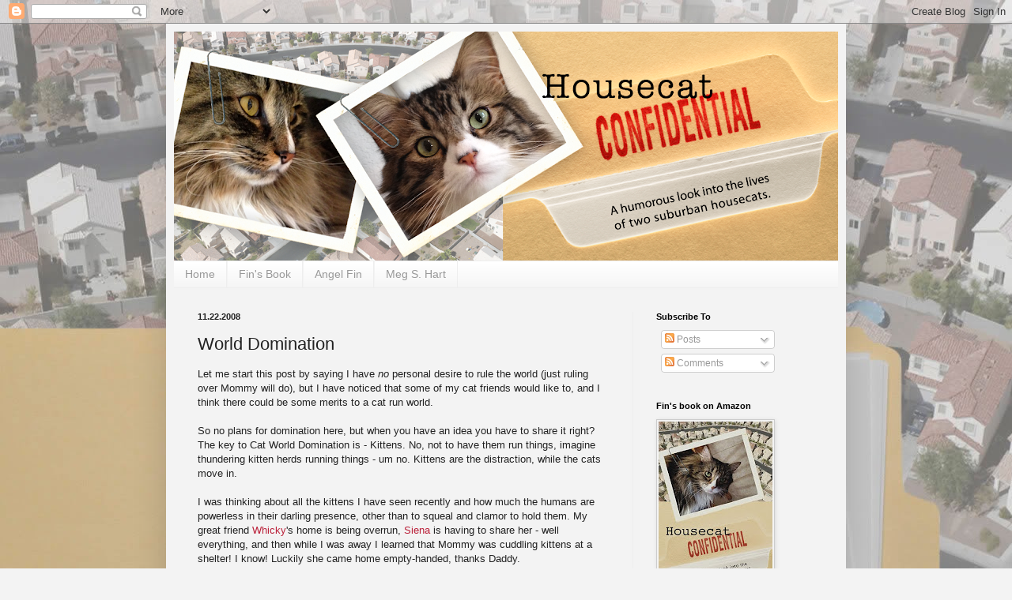

--- FILE ---
content_type: text/html; charset=UTF-8
request_url: https://housecatconfidential.blogspot.com/2008/11/world-domination.html
body_size: 22540
content:
<!DOCTYPE html>
<html class='v2' dir='ltr' lang='en'>
<head>
<link href='https://www.blogger.com/static/v1/widgets/335934321-css_bundle_v2.css' rel='stylesheet' type='text/css'/>
<meta content='width=1100' name='viewport'/>
<meta content='text/html; charset=UTF-8' http-equiv='Content-Type'/>
<meta content='blogger' name='generator'/>
<link href='https://housecatconfidential.blogspot.com/favicon.ico' rel='icon' type='image/x-icon'/>
<link href='http://housecatconfidential.blogspot.com/2008/11/world-domination.html' rel='canonical'/>
<link rel="alternate" type="application/atom+xml" title="Housecat Confidential - Atom" href="https://housecatconfidential.blogspot.com/feeds/posts/default" />
<link rel="alternate" type="application/rss+xml" title="Housecat Confidential - RSS" href="https://housecatconfidential.blogspot.com/feeds/posts/default?alt=rss" />
<link rel="service.post" type="application/atom+xml" title="Housecat Confidential - Atom" href="https://www.blogger.com/feeds/3003571695102022783/posts/default" />

<link rel="alternate" type="application/atom+xml" title="Housecat Confidential - Atom" href="https://housecatconfidential.blogspot.com/feeds/8589819842741187117/comments/default" />
<!--Can't find substitution for tag [blog.ieCssRetrofitLinks]-->
<meta content='http://housecatconfidential.blogspot.com/2008/11/world-domination.html' property='og:url'/>
<meta content='World Domination' property='og:title'/>
<meta content='Let me start this post by saying I have no  personal desire to rule the world (just ruling over Mommy will do), but I have noticed that some...' property='og:description'/>
<title>Housecat Confidential: World Domination</title>
<style id='page-skin-1' type='text/css'><!--
/*
-----------------------------------------------
Blogger Template Style
Name:     Simple
Designer: Blogger
URL:      www.blogger.com
----------------------------------------------- */
/* Content
----------------------------------------------- */
body {
font: normal normal 12px 'Trebuchet MS', Trebuchet, sans-serif;
color: #222222;
background: #f3f3f3 url(//1.bp.blogspot.com/-0bGTkRaTqsc/U17C82XhUGI/AAAAAAAAEH0/xFBpFb4asI0/s1600/Background.jpg) repeat fixed top left;
padding: 0 40px 40px 40px;
}
html body .region-inner {
min-width: 0;
max-width: 100%;
width: auto;
}
h2 {
font-size: 22px;
}
a:link {
text-decoration:none;
color: #bb213a;
}
a:visited {
text-decoration:none;
color: #888888;
}
a:hover {
text-decoration:underline;
color: #bb213a;
}
.body-fauxcolumn-outer .fauxcolumn-inner {
background: transparent none repeat scroll top left;
_background-image: none;
}
.body-fauxcolumn-outer .cap-top {
position: absolute;
z-index: 1;
height: 400px;
width: 100%;
}
.body-fauxcolumn-outer .cap-top .cap-left {
width: 100%;
background: transparent none repeat-x scroll top left;
_background-image: none;
}
.content-outer {
-moz-box-shadow: 0 0 40px rgba(0, 0, 0, .15);
-webkit-box-shadow: 0 0 5px rgba(0, 0, 0, .15);
-goog-ms-box-shadow: 0 0 10px #333333;
box-shadow: 0 0 40px rgba(0, 0, 0, .15);
margin-bottom: 1px;
}
.content-inner {
padding: 10px 10px;
}
.content-inner {
background-color: #f3f3f3;
}
/* Header
----------------------------------------------- */
.header-outer {
background: #f3f3f3 none repeat-x scroll 0 -400px;
_background-image: none;
}
.Header h1 {
font: normal normal 60px 'Trebuchet MS', Trebuchet, sans-serif;
color: #bb213a;
text-shadow: -1px -1px 1px rgba(0, 0, 0, .2);
}
.Header h1 a {
color: #bb213a;
}
.Header .description {
font-size: 140%;
color: #777777;
}
.header-inner .Header .titlewrapper {
padding: 22px 30px;
}
.header-inner .Header .descriptionwrapper {
padding: 0 30px;
}
/* Tabs
----------------------------------------------- */
.tabs-inner .section:first-child {
border-top: 1px solid #eeeeee;
}
.tabs-inner .section:first-child ul {
margin-top: -1px;
border-top: 1px solid #eeeeee;
border-left: 0 solid #eeeeee;
border-right: 0 solid #eeeeee;
}
.tabs-inner .widget ul {
background: #f3f3f3 url(https://resources.blogblog.com/blogblog/data/1kt/simple/gradients_light.png) repeat-x scroll 0 -800px;
_background-image: none;
border-bottom: 1px solid #eeeeee;
margin-top: 0;
margin-left: -30px;
margin-right: -30px;
}
.tabs-inner .widget li a {
display: inline-block;
padding: .6em 1em;
font: normal normal 14px 'Trebuchet MS', Trebuchet, sans-serif;
color: #999999;
border-left: 1px solid #f3f3f3;
border-right: 1px solid #eeeeee;
}
.tabs-inner .widget li:first-child a {
border-left: none;
}
.tabs-inner .widget li.selected a, .tabs-inner .widget li a:hover {
color: #000000;
background-color: #eeeeee;
text-decoration: none;
}
/* Columns
----------------------------------------------- */
.main-outer {
border-top: 0 solid #eeeeee;
}
.fauxcolumn-left-outer .fauxcolumn-inner {
border-right: 1px solid #eeeeee;
}
.fauxcolumn-right-outer .fauxcolumn-inner {
border-left: 1px solid #eeeeee;
}
/* Headings
----------------------------------------------- */
div.widget > h2,
div.widget h2.title {
margin: 0 0 1em 0;
font: normal bold 11px 'Trebuchet MS', Trebuchet, sans-serif;
color: #000000;
}
/* Widgets
----------------------------------------------- */
.widget .zippy {
color: #999999;
text-shadow: 2px 2px 1px rgba(0, 0, 0, .1);
}
.widget .popular-posts ul {
list-style: none;
}
/* Posts
----------------------------------------------- */
h2.date-header {
font: normal bold 11px Arial, Tahoma, Helvetica, FreeSans, sans-serif;
}
.date-header span {
background-color: transparent;
color: #222222;
padding: inherit;
letter-spacing: inherit;
margin: inherit;
}
.main-inner {
padding-top: 30px;
padding-bottom: 30px;
}
.main-inner .column-center-inner {
padding: 0 15px;
}
.main-inner .column-center-inner .section {
margin: 0 15px;
}
.post {
margin: 0 0 25px 0;
}
h3.post-title, .comments h4 {
font: normal normal 22px 'Trebuchet MS', Trebuchet, sans-serif;
margin: .75em 0 0;
}
.post-body {
font-size: 110%;
line-height: 1.4;
position: relative;
}
.post-body img, .post-body .tr-caption-container, .Profile img, .Image img,
.BlogList .item-thumbnail img {
padding: 2px;
background: #f3f3f3;
border: 1px solid #cccccc;
-moz-box-shadow: 1px 1px 5px rgba(0, 0, 0, .1);
-webkit-box-shadow: 1px 1px 5px rgba(0, 0, 0, .1);
box-shadow: 1px 1px 5px rgba(0, 0, 0, .1);
}
.post-body img, .post-body .tr-caption-container {
padding: 5px;
}
.post-body .tr-caption-container {
color: #222222;
}
.post-body .tr-caption-container img {
padding: 0;
background: transparent;
border: none;
-moz-box-shadow: 0 0 0 rgba(0, 0, 0, .1);
-webkit-box-shadow: 0 0 0 rgba(0, 0, 0, .1);
box-shadow: 0 0 0 rgba(0, 0, 0, .1);
}
.post-header {
margin: 0 0 1.5em;
line-height: 1.6;
font-size: 90%;
}
.post-footer {
margin: 20px -2px 0;
padding: 5px 10px;
color: #666666;
background-color: #f9f9f9;
border-bottom: 1px solid #eeeeee;
line-height: 1.6;
font-size: 90%;
}
#comments .comment-author {
padding-top: 1.5em;
border-top: 1px solid #eeeeee;
background-position: 0 1.5em;
}
#comments .comment-author:first-child {
padding-top: 0;
border-top: none;
}
.avatar-image-container {
margin: .2em 0 0;
}
#comments .avatar-image-container img {
border: 1px solid #cccccc;
}
/* Comments
----------------------------------------------- */
.comments .comments-content .icon.blog-author {
background-repeat: no-repeat;
background-image: url([data-uri]);
}
.comments .comments-content .loadmore a {
border-top: 1px solid #999999;
border-bottom: 1px solid #999999;
}
.comments .comment-thread.inline-thread {
background-color: #f9f9f9;
}
.comments .continue {
border-top: 2px solid #999999;
}
/* Accents
---------------------------------------------- */
.section-columns td.columns-cell {
border-left: 1px solid #eeeeee;
}
.blog-pager {
background: transparent none no-repeat scroll top center;
}
.blog-pager-older-link, .home-link,
.blog-pager-newer-link {
background-color: #f3f3f3;
padding: 5px;
}
.footer-outer {
border-top: 0 dashed #bbbbbb;
}
/* Mobile
----------------------------------------------- */
body.mobile  {
background-size: auto;
}
.mobile .body-fauxcolumn-outer {
background: transparent none repeat scroll top left;
}
.mobile .body-fauxcolumn-outer .cap-top {
background-size: 100% auto;
}
.mobile .content-outer {
-webkit-box-shadow: 0 0 3px rgba(0, 0, 0, .15);
box-shadow: 0 0 3px rgba(0, 0, 0, .15);
}
.mobile .tabs-inner .widget ul {
margin-left: 0;
margin-right: 0;
}
.mobile .post {
margin: 0;
}
.mobile .main-inner .column-center-inner .section {
margin: 0;
}
.mobile .date-header span {
padding: 0.1em 10px;
margin: 0 -10px;
}
.mobile h3.post-title {
margin: 0;
}
.mobile .blog-pager {
background: transparent none no-repeat scroll top center;
}
.mobile .footer-outer {
border-top: none;
}
.mobile .main-inner, .mobile .footer-inner {
background-color: #f3f3f3;
}
.mobile-index-contents {
color: #222222;
}
.mobile-link-button {
background-color: #bb213a;
}
.mobile-link-button a:link, .mobile-link-button a:visited {
color: #ffffff;
}
.mobile .tabs-inner .section:first-child {
border-top: none;
}
.mobile .tabs-inner .PageList .widget-content {
background-color: #eeeeee;
color: #000000;
border-top: 1px solid #eeeeee;
border-bottom: 1px solid #eeeeee;
}
.mobile .tabs-inner .PageList .widget-content .pagelist-arrow {
border-left: 1px solid #eeeeee;
}

--></style>
<style id='template-skin-1' type='text/css'><!--
body {
min-width: 860px;
}
.content-outer, .content-fauxcolumn-outer, .region-inner {
min-width: 860px;
max-width: 860px;
_width: 860px;
}
.main-inner .columns {
padding-left: 0px;
padding-right: 260px;
}
.main-inner .fauxcolumn-center-outer {
left: 0px;
right: 260px;
/* IE6 does not respect left and right together */
_width: expression(this.parentNode.offsetWidth -
parseInt("0px") -
parseInt("260px") + 'px');
}
.main-inner .fauxcolumn-left-outer {
width: 0px;
}
.main-inner .fauxcolumn-right-outer {
width: 260px;
}
.main-inner .column-left-outer {
width: 0px;
right: 100%;
margin-left: -0px;
}
.main-inner .column-right-outer {
width: 260px;
margin-right: -260px;
}
#layout {
min-width: 0;
}
#layout .content-outer {
min-width: 0;
width: 800px;
}
#layout .region-inner {
min-width: 0;
width: auto;
}
body#layout div.add_widget {
padding: 8px;
}
body#layout div.add_widget a {
margin-left: 32px;
}
--></style>
<style>
    body {background-image:url(\/\/1.bp.blogspot.com\/-0bGTkRaTqsc\/U17C82XhUGI\/AAAAAAAAEH0\/xFBpFb4asI0\/s1600\/Background.jpg);}
    
@media (max-width: 200px) { body {background-image:url(\/\/1.bp.blogspot.com\/-0bGTkRaTqsc\/U17C82XhUGI\/AAAAAAAAEH0\/xFBpFb4asI0\/w200\/Background.jpg);}}
@media (max-width: 400px) and (min-width: 201px) { body {background-image:url(\/\/1.bp.blogspot.com\/-0bGTkRaTqsc\/U17C82XhUGI\/AAAAAAAAEH0\/xFBpFb4asI0\/w400\/Background.jpg);}}
@media (max-width: 800px) and (min-width: 401px) { body {background-image:url(\/\/1.bp.blogspot.com\/-0bGTkRaTqsc\/U17C82XhUGI\/AAAAAAAAEH0\/xFBpFb4asI0\/w800\/Background.jpg);}}
@media (max-width: 1200px) and (min-width: 801px) { body {background-image:url(\/\/1.bp.blogspot.com\/-0bGTkRaTqsc\/U17C82XhUGI\/AAAAAAAAEH0\/xFBpFb4asI0\/w1200\/Background.jpg);}}
/* Last tag covers anything over one higher than the previous max-size cap. */
@media (min-width: 1201px) { body {background-image:url(\/\/1.bp.blogspot.com\/-0bGTkRaTqsc\/U17C82XhUGI\/AAAAAAAAEH0\/xFBpFb4asI0\/w1600\/Background.jpg);}}
  </style>
<link href='https://www.blogger.com/dyn-css/authorization.css?targetBlogID=3003571695102022783&amp;zx=960bcadf-3377-43d5-9944-b95f46dd5379' media='none' onload='if(media!=&#39;all&#39;)media=&#39;all&#39;' rel='stylesheet'/><noscript><link href='https://www.blogger.com/dyn-css/authorization.css?targetBlogID=3003571695102022783&amp;zx=960bcadf-3377-43d5-9944-b95f46dd5379' rel='stylesheet'/></noscript>
<meta name='google-adsense-platform-account' content='ca-host-pub-1556223355139109'/>
<meta name='google-adsense-platform-domain' content='blogspot.com'/>

</head>
<body class='loading variant-pale'>
<div class='navbar section' id='navbar' name='Navbar'><div class='widget Navbar' data-version='1' id='Navbar1'><script type="text/javascript">
    function setAttributeOnload(object, attribute, val) {
      if(window.addEventListener) {
        window.addEventListener('load',
          function(){ object[attribute] = val; }, false);
      } else {
        window.attachEvent('onload', function(){ object[attribute] = val; });
      }
    }
  </script>
<div id="navbar-iframe-container"></div>
<script type="text/javascript" src="https://apis.google.com/js/platform.js"></script>
<script type="text/javascript">
      gapi.load("gapi.iframes:gapi.iframes.style.bubble", function() {
        if (gapi.iframes && gapi.iframes.getContext) {
          gapi.iframes.getContext().openChild({
              url: 'https://www.blogger.com/navbar/3003571695102022783?po\x3d8589819842741187117\x26origin\x3dhttps://housecatconfidential.blogspot.com',
              where: document.getElementById("navbar-iframe-container"),
              id: "navbar-iframe"
          });
        }
      });
    </script><script type="text/javascript">
(function() {
var script = document.createElement('script');
script.type = 'text/javascript';
script.src = '//pagead2.googlesyndication.com/pagead/js/google_top_exp.js';
var head = document.getElementsByTagName('head')[0];
if (head) {
head.appendChild(script);
}})();
</script>
</div></div>
<div class='body-fauxcolumns'>
<div class='fauxcolumn-outer body-fauxcolumn-outer'>
<div class='cap-top'>
<div class='cap-left'></div>
<div class='cap-right'></div>
</div>
<div class='fauxborder-left'>
<div class='fauxborder-right'></div>
<div class='fauxcolumn-inner'>
</div>
</div>
<div class='cap-bottom'>
<div class='cap-left'></div>
<div class='cap-right'></div>
</div>
</div>
</div>
<div class='content'>
<div class='content-fauxcolumns'>
<div class='fauxcolumn-outer content-fauxcolumn-outer'>
<div class='cap-top'>
<div class='cap-left'></div>
<div class='cap-right'></div>
</div>
<div class='fauxborder-left'>
<div class='fauxborder-right'></div>
<div class='fauxcolumn-inner'>
</div>
</div>
<div class='cap-bottom'>
<div class='cap-left'></div>
<div class='cap-right'></div>
</div>
</div>
</div>
<div class='content-outer'>
<div class='content-cap-top cap-top'>
<div class='cap-left'></div>
<div class='cap-right'></div>
</div>
<div class='fauxborder-left content-fauxborder-left'>
<div class='fauxborder-right content-fauxborder-right'></div>
<div class='content-inner'>
<header>
<div class='header-outer'>
<div class='header-cap-top cap-top'>
<div class='cap-left'></div>
<div class='cap-right'></div>
</div>
<div class='fauxborder-left header-fauxborder-left'>
<div class='fauxborder-right header-fauxborder-right'></div>
<div class='region-inner header-inner'>
<div class='header section' id='header' name='Header'><div class='widget Header' data-version='1' id='Header1'>
<div id='header-inner'>
<a href='https://housecatconfidential.blogspot.com/' style='display: block'>
<img alt='Housecat Confidential' height='290px; ' id='Header1_headerimg' src='https://blogger.googleusercontent.com/img/b/R29vZ2xl/AVvXsEg4V0FahPoSybf5Rs6XP0wQ7lSk3-Saej67-444lYauD0dvZBrTSfIFncZkpdUxcROjQCMobGvJxT2GCB_a-_2ZG-j2LRrddEZeLWsnC1SA7nMnr5YBoiLCKJJ_YhiBYJaW6Ub_IpCxxVvs/s840/HouseCatConfidential2014B3.png' style='display: block' width='840px; '/>
</a>
</div>
</div></div>
</div>
</div>
<div class='header-cap-bottom cap-bottom'>
<div class='cap-left'></div>
<div class='cap-right'></div>
</div>
</div>
</header>
<div class='tabs-outer'>
<div class='tabs-cap-top cap-top'>
<div class='cap-left'></div>
<div class='cap-right'></div>
</div>
<div class='fauxborder-left tabs-fauxborder-left'>
<div class='fauxborder-right tabs-fauxborder-right'></div>
<div class='region-inner tabs-inner'>
<div class='tabs section' id='crosscol' name='Cross-Column'><div class='widget PageList' data-version='1' id='PageList1'>
<h2>Pages</h2>
<div class='widget-content'>
<ul>
<li>
<a href='https://housecatconfidential.blogspot.com/'>Home</a>
</li>
<li>
<a href='https://housecatconfidential.blogspot.com/p/my-book.html'>Fin's Book</a>
</li>
<li>
<a href='https://housecatconfidential.blogspot.com/p/angel-fin.html'>Angel Fin</a>
</li>
<li>
<a href='https://housecatconfidential.blogspot.com/p/meg-s-hart.html'>Meg S. Hart</a>
</li>
</ul>
<div class='clear'></div>
</div>
</div></div>
<div class='tabs no-items section' id='crosscol-overflow' name='Cross-Column 2'></div>
</div>
</div>
<div class='tabs-cap-bottom cap-bottom'>
<div class='cap-left'></div>
<div class='cap-right'></div>
</div>
</div>
<div class='main-outer'>
<div class='main-cap-top cap-top'>
<div class='cap-left'></div>
<div class='cap-right'></div>
</div>
<div class='fauxborder-left main-fauxborder-left'>
<div class='fauxborder-right main-fauxborder-right'></div>
<div class='region-inner main-inner'>
<div class='columns fauxcolumns'>
<div class='fauxcolumn-outer fauxcolumn-center-outer'>
<div class='cap-top'>
<div class='cap-left'></div>
<div class='cap-right'></div>
</div>
<div class='fauxborder-left'>
<div class='fauxborder-right'></div>
<div class='fauxcolumn-inner'>
</div>
</div>
<div class='cap-bottom'>
<div class='cap-left'></div>
<div class='cap-right'></div>
</div>
</div>
<div class='fauxcolumn-outer fauxcolumn-left-outer'>
<div class='cap-top'>
<div class='cap-left'></div>
<div class='cap-right'></div>
</div>
<div class='fauxborder-left'>
<div class='fauxborder-right'></div>
<div class='fauxcolumn-inner'>
</div>
</div>
<div class='cap-bottom'>
<div class='cap-left'></div>
<div class='cap-right'></div>
</div>
</div>
<div class='fauxcolumn-outer fauxcolumn-right-outer'>
<div class='cap-top'>
<div class='cap-left'></div>
<div class='cap-right'></div>
</div>
<div class='fauxborder-left'>
<div class='fauxborder-right'></div>
<div class='fauxcolumn-inner'>
</div>
</div>
<div class='cap-bottom'>
<div class='cap-left'></div>
<div class='cap-right'></div>
</div>
</div>
<!-- corrects IE6 width calculation -->
<div class='columns-inner'>
<div class='column-center-outer'>
<div class='column-center-inner'>
<div class='main section' id='main' name='Main'><div class='widget Blog' data-version='1' id='Blog1'>
<div class='blog-posts hfeed'>

          <div class="date-outer">
        
<h2 class='date-header'><span>11.22.2008</span></h2>

          <div class="date-posts">
        
<div class='post-outer'>
<div class='post hentry uncustomized-post-template' itemprop='blogPost' itemscope='itemscope' itemtype='http://schema.org/BlogPosting'>
<meta content='3003571695102022783' itemprop='blogId'/>
<meta content='8589819842741187117' itemprop='postId'/>
<a name='8589819842741187117'></a>
<h3 class='post-title entry-title' itemprop='name'>
World Domination
</h3>
<div class='post-header'>
<div class='post-header-line-1'></div>
</div>
<div class='post-body entry-content' id='post-body-8589819842741187117' itemprop='description articleBody'>
Let me start this post by saying I have <em>no</em> personal desire to rule the world (just ruling over Mommy will do), but I have noticed that some of my cat friends would like to, and I think there could be some merits to a cat run world.<br /><br />So no plans for domination here, but when you have an idea you have to share it right? The key to Cat World Domination is - Kittens. No, not to have them run things, imagine thundering kitten herds running things - um no. Kittens are the distraction, while the cats move in.<br /><br />I was thinking about all the kittens I have seen recently and how much the humans are powerless in their darling presence, other than to squeal and clamor to hold them. My great friend <a href="http://everycat.blogspot.com/">Whicky</a>'s home is being overrun, <a href="http://catwithagarden.blogspot.com/">Siena</a> is having to share her - well everything, and then while I was away I learned that Mommy was cuddling kittens at a shelter! I know! Luckily she came home empty-handed, thanks Daddy.<br /><br />So kittens are the key, place them out in front of the World Domination Movement while cats run things. Probably few humans will even notice. Well all this deep thinking has me tuckered out, time for a nap.
<div style='clear: both;'></div>
</div>
<div class='post-footer'>
<div class='post-footer-line post-footer-line-1'>
<span class='post-author vcard'>
Posted by
<span class='fn' itemprop='author' itemscope='itemscope' itemtype='http://schema.org/Person'>
<meta content='https://www.blogger.com/profile/14625138189901613239' itemprop='url'/>
<a class='g-profile' href='https://www.blogger.com/profile/14625138189901613239' rel='author' title='author profile'>
<span itemprop='name'>Quill and Greyson</span>
</a>
</span>
</span>
<span class='post-timestamp'>
at
<meta content='http://housecatconfidential.blogspot.com/2008/11/world-domination.html' itemprop='url'/>
<a class='timestamp-link' href='https://housecatconfidential.blogspot.com/2008/11/world-domination.html' rel='bookmark' title='permanent link'><abbr class='published' itemprop='datePublished' title='2008-11-22T00:00:00-08:00'>12:00&#8239;AM</abbr></a>
</span>
<span class='post-comment-link'>
</span>
<span class='post-icons'>
<span class='item-action'>
<a href='https://www.blogger.com/email-post/3003571695102022783/8589819842741187117' title='Email Post'>
<img alt='' class='icon-action' height='13' src='https://resources.blogblog.com/img/icon18_email.gif' width='18'/>
</a>
</span>
<span class='item-control blog-admin pid-572394782'>
<a href='https://www.blogger.com/post-edit.g?blogID=3003571695102022783&postID=8589819842741187117&from=pencil' title='Edit Post'>
<img alt='' class='icon-action' height='18' src='https://resources.blogblog.com/img/icon18_edit_allbkg.gif' width='18'/>
</a>
</span>
</span>
<div class='post-share-buttons goog-inline-block'>
<a class='goog-inline-block share-button sb-email' href='https://www.blogger.com/share-post.g?blogID=3003571695102022783&postID=8589819842741187117&target=email' target='_blank' title='Email This'><span class='share-button-link-text'>Email This</span></a><a class='goog-inline-block share-button sb-blog' href='https://www.blogger.com/share-post.g?blogID=3003571695102022783&postID=8589819842741187117&target=blog' onclick='window.open(this.href, "_blank", "height=270,width=475"); return false;' target='_blank' title='BlogThis!'><span class='share-button-link-text'>BlogThis!</span></a><a class='goog-inline-block share-button sb-twitter' href='https://www.blogger.com/share-post.g?blogID=3003571695102022783&postID=8589819842741187117&target=twitter' target='_blank' title='Share to X'><span class='share-button-link-text'>Share to X</span></a><a class='goog-inline-block share-button sb-facebook' href='https://www.blogger.com/share-post.g?blogID=3003571695102022783&postID=8589819842741187117&target=facebook' onclick='window.open(this.href, "_blank", "height=430,width=640"); return false;' target='_blank' title='Share to Facebook'><span class='share-button-link-text'>Share to Facebook</span></a><a class='goog-inline-block share-button sb-pinterest' href='https://www.blogger.com/share-post.g?blogID=3003571695102022783&postID=8589819842741187117&target=pinterest' target='_blank' title='Share to Pinterest'><span class='share-button-link-text'>Share to Pinterest</span></a>
</div>
</div>
<div class='post-footer-line post-footer-line-2'>
<span class='post-labels'>
Labels:
<a href='https://housecatconfidential.blogspot.com/search/label/cat%20blog' rel='tag'>cat blog</a>,
<a href='https://housecatconfidential.blogspot.com/search/label/Cat%20World%20Domination' rel='tag'>Cat World Domination</a>,
<a href='https://housecatconfidential.blogspot.com/search/label/housecat%20confidential' rel='tag'>housecat confidential</a>
</span>
</div>
<div class='post-footer-line post-footer-line-3'>
<span class='post-location'>
</span>
</div>
</div>
</div>
<div class='comments' id='comments'>
<a name='comments'></a>
<h4>23 comments:</h4>
<div class='comments-content'>
<script async='async' src='' type='text/javascript'></script>
<script type='text/javascript'>
    (function() {
      var items = null;
      var msgs = null;
      var config = {};

// <![CDATA[
      var cursor = null;
      if (items && items.length > 0) {
        cursor = parseInt(items[items.length - 1].timestamp) + 1;
      }

      var bodyFromEntry = function(entry) {
        var text = (entry &&
                    ((entry.content && entry.content.$t) ||
                     (entry.summary && entry.summary.$t))) ||
            '';
        if (entry && entry.gd$extendedProperty) {
          for (var k in entry.gd$extendedProperty) {
            if (entry.gd$extendedProperty[k].name == 'blogger.contentRemoved') {
              return '<span class="deleted-comment">' + text + '</span>';
            }
          }
        }
        return text;
      }

      var parse = function(data) {
        cursor = null;
        var comments = [];
        if (data && data.feed && data.feed.entry) {
          for (var i = 0, entry; entry = data.feed.entry[i]; i++) {
            var comment = {};
            // comment ID, parsed out of the original id format
            var id = /blog-(\d+).post-(\d+)/.exec(entry.id.$t);
            comment.id = id ? id[2] : null;
            comment.body = bodyFromEntry(entry);
            comment.timestamp = Date.parse(entry.published.$t) + '';
            if (entry.author && entry.author.constructor === Array) {
              var auth = entry.author[0];
              if (auth) {
                comment.author = {
                  name: (auth.name ? auth.name.$t : undefined),
                  profileUrl: (auth.uri ? auth.uri.$t : undefined),
                  avatarUrl: (auth.gd$image ? auth.gd$image.src : undefined)
                };
              }
            }
            if (entry.link) {
              if (entry.link[2]) {
                comment.link = comment.permalink = entry.link[2].href;
              }
              if (entry.link[3]) {
                var pid = /.*comments\/default\/(\d+)\?.*/.exec(entry.link[3].href);
                if (pid && pid[1]) {
                  comment.parentId = pid[1];
                }
              }
            }
            comment.deleteclass = 'item-control blog-admin';
            if (entry.gd$extendedProperty) {
              for (var k in entry.gd$extendedProperty) {
                if (entry.gd$extendedProperty[k].name == 'blogger.itemClass') {
                  comment.deleteclass += ' ' + entry.gd$extendedProperty[k].value;
                } else if (entry.gd$extendedProperty[k].name == 'blogger.displayTime') {
                  comment.displayTime = entry.gd$extendedProperty[k].value;
                }
              }
            }
            comments.push(comment);
          }
        }
        return comments;
      };

      var paginator = function(callback) {
        if (hasMore()) {
          var url = config.feed + '?alt=json&v=2&orderby=published&reverse=false&max-results=50';
          if (cursor) {
            url += '&published-min=' + new Date(cursor).toISOString();
          }
          window.bloggercomments = function(data) {
            var parsed = parse(data);
            cursor = parsed.length < 50 ? null
                : parseInt(parsed[parsed.length - 1].timestamp) + 1
            callback(parsed);
            window.bloggercomments = null;
          }
          url += '&callback=bloggercomments';
          var script = document.createElement('script');
          script.type = 'text/javascript';
          script.src = url;
          document.getElementsByTagName('head')[0].appendChild(script);
        }
      };
      var hasMore = function() {
        return !!cursor;
      };
      var getMeta = function(key, comment) {
        if ('iswriter' == key) {
          var matches = !!comment.author
              && comment.author.name == config.authorName
              && comment.author.profileUrl == config.authorUrl;
          return matches ? 'true' : '';
        } else if ('deletelink' == key) {
          return config.baseUri + '/comment/delete/'
               + config.blogId + '/' + comment.id;
        } else if ('deleteclass' == key) {
          return comment.deleteclass;
        }
        return '';
      };

      var replybox = null;
      var replyUrlParts = null;
      var replyParent = undefined;

      var onReply = function(commentId, domId) {
        if (replybox == null) {
          // lazily cache replybox, and adjust to suit this style:
          replybox = document.getElementById('comment-editor');
          if (replybox != null) {
            replybox.height = '250px';
            replybox.style.display = 'block';
            replyUrlParts = replybox.src.split('#');
          }
        }
        if (replybox && (commentId !== replyParent)) {
          replybox.src = '';
          document.getElementById(domId).insertBefore(replybox, null);
          replybox.src = replyUrlParts[0]
              + (commentId ? '&parentID=' + commentId : '')
              + '#' + replyUrlParts[1];
          replyParent = commentId;
        }
      };

      var hash = (window.location.hash || '#').substring(1);
      var startThread, targetComment;
      if (/^comment-form_/.test(hash)) {
        startThread = hash.substring('comment-form_'.length);
      } else if (/^c[0-9]+$/.test(hash)) {
        targetComment = hash.substring(1);
      }

      // Configure commenting API:
      var configJso = {
        'maxDepth': config.maxThreadDepth
      };
      var provider = {
        'id': config.postId,
        'data': items,
        'loadNext': paginator,
        'hasMore': hasMore,
        'getMeta': getMeta,
        'onReply': onReply,
        'rendered': true,
        'initComment': targetComment,
        'initReplyThread': startThread,
        'config': configJso,
        'messages': msgs
      };

      var render = function() {
        if (window.goog && window.goog.comments) {
          var holder = document.getElementById('comment-holder');
          window.goog.comments.render(holder, provider);
        }
      };

      // render now, or queue to render when library loads:
      if (window.goog && window.goog.comments) {
        render();
      } else {
        window.goog = window.goog || {};
        window.goog.comments = window.goog.comments || {};
        window.goog.comments.loadQueue = window.goog.comments.loadQueue || [];
        window.goog.comments.loadQueue.push(render);
      }
    })();
// ]]>
  </script>
<div id='comment-holder'>
<div class="comment-thread toplevel-thread"><ol id="top-ra"><li class="comment" id="c6692112220420704389"><div class="avatar-image-container"><img src="//blogger.googleusercontent.com/img/b/R29vZ2xl/AVvXsEhFxDaUNvaZ8v5fCZ0DToKb10cSMCcvY0sWs0fI-850U6aa4lruc223YPzi83gJYnFVCiksxyZbfGWOv8tgMpZ_COQopMQRXGJiyHNac5QPjmcY9wvcSwGMY3Its0UBtQ/s45-c/9A19F83F-22D2-4B2A-BF69-FFA4D59AB33A.jpeg" alt=""/></div><div class="comment-block"><div class="comment-header"><cite class="user"><a href="https://www.blogger.com/profile/04593776444080555845" rel="nofollow">The Island Cats</a></cite><span class="icon user "></span><span class="datetime secondary-text"><a rel="nofollow" href="https://housecatconfidential.blogspot.com/2008/11/world-domination.html?showComment=1227329100000#c6692112220420704389">November 21, 2008 at 8:45&#8239;PM</a></span></div><p class="comment-content">We think you got something there, Fin!</p><span class="comment-actions secondary-text"><a class="comment-reply" target="_self" data-comment-id="6692112220420704389">Reply</a><span class="item-control blog-admin blog-admin pid-869264483"><a target="_self" href="https://www.blogger.com/comment/delete/3003571695102022783/6692112220420704389">Delete</a></span></span></div><div class="comment-replies"><div id="c6692112220420704389-rt" class="comment-thread inline-thread hidden"><span class="thread-toggle thread-expanded"><span class="thread-arrow"></span><span class="thread-count"><a target="_self">Replies</a></span></span><ol id="c6692112220420704389-ra" class="thread-chrome thread-expanded"><div></div><div id="c6692112220420704389-continue" class="continue"><a class="comment-reply" target="_self" data-comment-id="6692112220420704389">Reply</a></div></ol></div></div><div class="comment-replybox-single" id="c6692112220420704389-ce"></div></li><li class="comment" id="c3212638179373811674"><div class="avatar-image-container"><img src="//blogger.googleusercontent.com/img/b/R29vZ2xl/AVvXsEjSTZEg_nZJ2_O2CcDSl_k3w4OMVRldDOxlEcGDHaQ7FdF0YqLIgEoFt9UUrv4wnUK2ujIkVsfoY7vTL7IkA-VF2x2Zo7bBgkGwAGpqoCUR6jmrpmO5TFKdxaHnQUJiO6Q/s45-c/Blog+Profile+Images+%281%29.png" alt=""/></div><div class="comment-block"><div class="comment-header"><cite class="user"><a href="https://www.blogger.com/profile/06186515275952115797" rel="nofollow">Sweet Purrfections</a></cite><span class="icon user "></span><span class="datetime secondary-text"><a rel="nofollow" href="https://housecatconfidential.blogspot.com/2008/11/world-domination.html?showComment=1227332460000#c3212638179373811674">November 21, 2008 at 9:41&#8239;PM</a></span></div><p class="comment-content">At least there would be lots of love, hugs and kisses!</p><span class="comment-actions secondary-text"><a class="comment-reply" target="_self" data-comment-id="3212638179373811674">Reply</a><span class="item-control blog-admin blog-admin pid-211039615"><a target="_self" href="https://www.blogger.com/comment/delete/3003571695102022783/3212638179373811674">Delete</a></span></span></div><div class="comment-replies"><div id="c3212638179373811674-rt" class="comment-thread inline-thread hidden"><span class="thread-toggle thread-expanded"><span class="thread-arrow"></span><span class="thread-count"><a target="_self">Replies</a></span></span><ol id="c3212638179373811674-ra" class="thread-chrome thread-expanded"><div></div><div id="c3212638179373811674-continue" class="continue"><a class="comment-reply" target="_self" data-comment-id="3212638179373811674">Reply</a></div></ol></div></div><div class="comment-replybox-single" id="c3212638179373811674-ce"></div></li><li class="comment" id="c3640472728438947696"><div class="avatar-image-container"><img src="//blogger.googleusercontent.com/img/b/R29vZ2xl/AVvXsEg5rFwUhA67bLLiXhxPjwv99IffzpjZ43S1EiE1DnKQfZ9LGCichzrvq-FjdMpqAUvcQm6z_2Xua4b0ksNduaXi8uhGTQBjRimG3tVr4FnXlpb6P4YFQqvNgdCKMBinLyA/s45-c/Is+it+any+wonder+there%27s+fur+in+my+keyboard+002.JPG" alt=""/></div><div class="comment-block"><div class="comment-header"><cite class="user"><a href="https://www.blogger.com/profile/05278705867488184953" rel="nofollow">Zippy, Sadie, Speedy and M&#39;Gee</a></cite><span class="icon user "></span><span class="datetime secondary-text"><a rel="nofollow" href="https://housecatconfidential.blogspot.com/2008/11/world-domination.html?showComment=1227336840000#c3640472728438947696">November 21, 2008 at 10:54&#8239;PM</a></span></div><p class="comment-content">Yoor on to something...and da floofier da goofier. My mom seems to turn into an idiot in the presence of floofy kittens.</p><span class="comment-actions secondary-text"><a class="comment-reply" target="_self" data-comment-id="3640472728438947696">Reply</a><span class="item-control blog-admin blog-admin pid-679820187"><a target="_self" href="https://www.blogger.com/comment/delete/3003571695102022783/3640472728438947696">Delete</a></span></span></div><div class="comment-replies"><div id="c3640472728438947696-rt" class="comment-thread inline-thread hidden"><span class="thread-toggle thread-expanded"><span class="thread-arrow"></span><span class="thread-count"><a target="_self">Replies</a></span></span><ol id="c3640472728438947696-ra" class="thread-chrome thread-expanded"><div></div><div id="c3640472728438947696-continue" class="continue"><a class="comment-reply" target="_self" data-comment-id="3640472728438947696">Reply</a></div></ol></div></div><div class="comment-replybox-single" id="c3640472728438947696-ce"></div></li><li class="comment" id="c7534984789499974425"><div class="avatar-image-container"><img src="//blogger.googleusercontent.com/img/b/R29vZ2xl/AVvXsEjMKlnvZllwQxl2xxGTgHL3Pg_rRGLoUpqvUQUXK8DejKqzmWzkkU3NFyAN-RS29jnqjafGFTrLH6PbP73ujtiFUUsyWeAPGq5HsPRcuKV7_9qAuWv8nynSKlQWaP_rDUA/s45-c/WuudBuuts.jpg" alt=""/></div><div class="comment-block"><div class="comment-header"><cite class="user"><a href="https://www.blogger.com/profile/15356564928470972448" rel="nofollow">Everycat</a></cite><span class="icon user "></span><span class="datetime secondary-text"><a rel="nofollow" href="https://housecatconfidential.blogspot.com/2008/11/world-domination.html?showComment=1227342360000#c7534984789499974425">November 22, 2008 at 12:26&#8239;AM</a></span></div><p class="comment-content">Fin, this is a most splendid idea. Whilst our besotted humans have turned into kitten slaves, they have eyes for nothing else. Advantage to US! <br><br>If kittens were globally used in this way, humans wouldn't have time to make wars or be mean to anyone.<br><br>*promotes Fin to the UN as the Cat Ambassador*<br><br>Wuudles</p><span class="comment-actions secondary-text"><a class="comment-reply" target="_self" data-comment-id="7534984789499974425">Reply</a><span class="item-control blog-admin blog-admin pid-1112421911"><a target="_self" href="https://www.blogger.com/comment/delete/3003571695102022783/7534984789499974425">Delete</a></span></span></div><div class="comment-replies"><div id="c7534984789499974425-rt" class="comment-thread inline-thread hidden"><span class="thread-toggle thread-expanded"><span class="thread-arrow"></span><span class="thread-count"><a target="_self">Replies</a></span></span><ol id="c7534984789499974425-ra" class="thread-chrome thread-expanded"><div></div><div id="c7534984789499974425-continue" class="continue"><a class="comment-reply" target="_self" data-comment-id="7534984789499974425">Reply</a></div></ol></div></div><div class="comment-replybox-single" id="c7534984789499974425-ce"></div></li><li class="comment" id="c400715268345932308"><div class="avatar-image-container"><img src="//blogger.googleusercontent.com/img/b/R29vZ2xl/AVvXsEg35HzSYwffI9G8CAR1gC2Pw4boa-VFD5RTw7v7A4ARR6GCICYwdTjMtoYl0kJjGO2Lif9Np_L-6WaixIg5TQA8kDaEY0c5BKFnbGzdNa_wqMD0RppC_EFAAgM9bJUcrPI/s45-c/IMG_2083.jpg" alt=""/></div><div class="comment-block"><div class="comment-header"><cite class="user"><a href="https://www.blogger.com/profile/07950132890455244698" rel="nofollow">Goldie, Shade and Banshee</a></cite><span class="icon user "></span><span class="datetime secondary-text"><a rel="nofollow" href="https://housecatconfidential.blogspot.com/2008/11/world-domination.html?showComment=1227348420000#c400715268345932308">November 22, 2008 at 2:07&#8239;AM</a></span></div><p class="comment-content">I think I have to go talk to someone about a Nobel Peace Prize for you.<br><br>The results of this could be outstanding!!!!!</p><span class="comment-actions secondary-text"><a class="comment-reply" target="_self" data-comment-id="400715268345932308">Reply</a><span class="item-control blog-admin blog-admin pid-1850943329"><a target="_self" href="https://www.blogger.com/comment/delete/3003571695102022783/400715268345932308">Delete</a></span></span></div><div class="comment-replies"><div id="c400715268345932308-rt" class="comment-thread inline-thread hidden"><span class="thread-toggle thread-expanded"><span class="thread-arrow"></span><span class="thread-count"><a target="_self">Replies</a></span></span><ol id="c400715268345932308-ra" class="thread-chrome thread-expanded"><div></div><div id="c400715268345932308-continue" class="continue"><a class="comment-reply" target="_self" data-comment-id="400715268345932308">Reply</a></div></ol></div></div><div class="comment-replybox-single" id="c400715268345932308-ce"></div></li><li class="comment" id="c1614271244510820520"><div class="avatar-image-container"><img src="//blogger.googleusercontent.com/img/b/R29vZ2xl/AVvXsEhrJRMPq9lPm2SNjZoIypfFpmmFJdyaP_DIE5o1n9EBe0mkLlytHKcx1GDCTir5vG2zWejFZWm4enCsxfBNB5XDFfQIrvFA-4SJUNV6wTbi1uWItxdwGDe2QIoBJ0pxdG8/s45-c/Logo.jpg" alt=""/></div><div class="comment-block"><div class="comment-header"><cite class="user"><a href="https://www.blogger.com/profile/07181586167628965537" rel="nofollow">Cat with a Garden</a></cite><span class="icon user "></span><span class="datetime secondary-text"><a rel="nofollow" href="https://housecatconfidential.blogspot.com/2008/11/world-domination.html?showComment=1227350580000#c1614271244510820520">November 22, 2008 at 2:43&#8239;AM</a></span></div><p class="comment-content">OH MY CAT! I think you got it Fin. I'm reverting to nap-mode immediately to ponder about that. Have a gooood weekend! Siena</p><span class="comment-actions secondary-text"><a class="comment-reply" target="_self" data-comment-id="1614271244510820520">Reply</a><span class="item-control blog-admin blog-admin pid-283227974"><a target="_self" href="https://www.blogger.com/comment/delete/3003571695102022783/1614271244510820520">Delete</a></span></span></div><div class="comment-replies"><div id="c1614271244510820520-rt" class="comment-thread inline-thread hidden"><span class="thread-toggle thread-expanded"><span class="thread-arrow"></span><span class="thread-count"><a target="_self">Replies</a></span></span><ol id="c1614271244510820520-ra" class="thread-chrome thread-expanded"><div></div><div id="c1614271244510820520-continue" class="continue"><a class="comment-reply" target="_self" data-comment-id="1614271244510820520">Reply</a></div></ol></div></div><div class="comment-replybox-single" id="c1614271244510820520-ce"></div></li><li class="comment" id="c6235830220921348424"><div class="avatar-image-container"><img src="//blogger.googleusercontent.com/img/b/R29vZ2xl/AVvXsEgXCS9GzHKxt2vYNOrsAWuvqTA-LE9qMsJodulDkxBKu2-ubBN3VQ5VdOXkHAZ2pZxpkFj8IDDkVZrrRWDLBYtK9uvxnUEUeup9uWgIr5yS2ZWGIXMpEA9TtcxeZybI-mc/s45-c/FAVICON+New+11.2016+180+px.png" alt=""/></div><div class="comment-block"><div class="comment-header"><cite class="user"><a href="https://www.blogger.com/profile/00052444562229688426" rel="nofollow">ZOOLATRY</a></cite><span class="icon user "></span><span class="datetime secondary-text"><a rel="nofollow" href="https://housecatconfidential.blogspot.com/2008/11/world-domination.html?showComment=1227352020000#c6235830220921348424">November 22, 2008 at 3:07&#8239;AM</a></span></div><p class="comment-content">We, too, are about to take a little nap break and we'll dream of the role we can play to assist in your world domination plans.  Our bean says she has no doubt that you already do rule over the beans in the house...</p><span class="comment-actions secondary-text"><a class="comment-reply" target="_self" data-comment-id="6235830220921348424">Reply</a><span class="item-control blog-admin blog-admin pid-298719957"><a target="_self" href="https://www.blogger.com/comment/delete/3003571695102022783/6235830220921348424">Delete</a></span></span></div><div class="comment-replies"><div id="c6235830220921348424-rt" class="comment-thread inline-thread hidden"><span class="thread-toggle thread-expanded"><span class="thread-arrow"></span><span class="thread-count"><a target="_self">Replies</a></span></span><ol id="c6235830220921348424-ra" class="thread-chrome thread-expanded"><div></div><div id="c6235830220921348424-continue" class="continue"><a class="comment-reply" target="_self" data-comment-id="6235830220921348424">Reply</a></div></ol></div></div><div class="comment-replybox-single" id="c6235830220921348424-ce"></div></li><li class="comment" id="c4599177219657902265"><div class="avatar-image-container"><img src="//blogger.googleusercontent.com/img/b/R29vZ2xl/AVvXsEh5753094-PXqs3h2ItuIR7XpeXrmzLKHpazuwYLqcnuGCLdH47uqVr-UmeqU6g1GaOeCVit3p9Od516FRve8D81zd3p5YUWz-7TtNA6ilC4P8O8n7E1iWnDOXzz6uSGg/s45-c/*" alt=""/></div><div class="comment-block"><div class="comment-header"><cite class="user"><a href="https://www.blogger.com/profile/12222909224921040679" rel="nofollow">Parker</a></cite><span class="icon user "></span><span class="datetime secondary-text"><a rel="nofollow" href="https://housecatconfidential.blogspot.com/2008/11/world-domination.html?showComment=1227355680000#c4599177219657902265">November 22, 2008 at 4:08&#8239;AM</a></span></div><p class="comment-content">Fin, I think you are right.</p><span class="comment-actions secondary-text"><a class="comment-reply" target="_self" data-comment-id="4599177219657902265">Reply</a><span class="item-control blog-admin blog-admin pid-578735322"><a target="_self" href="https://www.blogger.com/comment/delete/3003571695102022783/4599177219657902265">Delete</a></span></span></div><div class="comment-replies"><div id="c4599177219657902265-rt" class="comment-thread inline-thread hidden"><span class="thread-toggle thread-expanded"><span class="thread-arrow"></span><span class="thread-count"><a target="_self">Replies</a></span></span><ol id="c4599177219657902265-ra" class="thread-chrome thread-expanded"><div></div><div id="c4599177219657902265-continue" class="continue"><a class="comment-reply" target="_self" data-comment-id="4599177219657902265">Reply</a></div></ol></div></div><div class="comment-replybox-single" id="c4599177219657902265-ce"></div></li><li class="comment" id="c3221507625030657160"><div class="avatar-image-container"><img src="//resources.blogblog.com/img/blank.gif" alt=""/></div><div class="comment-block"><div class="comment-header"><cite class="user">Anonymous</cite><span class="icon user "></span><span class="datetime secondary-text"><a rel="nofollow" href="https://housecatconfidential.blogspot.com/2008/11/world-domination.html?showComment=1227361380000#c3221507625030657160">November 22, 2008 at 5:43&#8239;AM</a></span></div><p class="comment-content">Holey Moley Fin!! I would say you are right on the money!!!<br>Shhh don't tell the hoomans though :P hehe<br><br>V-V</p><span class="comment-actions secondary-text"><a class="comment-reply" target="_self" data-comment-id="3221507625030657160">Reply</a><span class="item-control blog-admin blog-admin pid-1951089004"><a target="_self" href="https://www.blogger.com/comment/delete/3003571695102022783/3221507625030657160">Delete</a></span></span></div><div class="comment-replies"><div id="c3221507625030657160-rt" class="comment-thread inline-thread hidden"><span class="thread-toggle thread-expanded"><span class="thread-arrow"></span><span class="thread-count"><a target="_self">Replies</a></span></span><ol id="c3221507625030657160-ra" class="thread-chrome thread-expanded"><div></div><div id="c3221507625030657160-continue" class="continue"><a class="comment-reply" target="_self" data-comment-id="3221507625030657160">Reply</a></div></ol></div></div><div class="comment-replybox-single" id="c3221507625030657160-ce"></div></li><li class="comment" id="c3744721389048788525"><div class="avatar-image-container"><img src="//3.bp.blogspot.com/_YuOkzK6kzXY/SXpFMH6O3PI/AAAAAAAACL0/NiC8tFK9fU8/S45-s35/Picture%2520128.jpg" alt=""/></div><div class="comment-block"><div class="comment-header"><cite class="user"><a href="https://www.blogger.com/profile/05035027094894711341" rel="nofollow">The Meezers or Billy</a></cite><span class="icon user "></span><span class="datetime secondary-text"><a rel="nofollow" href="https://housecatconfidential.blogspot.com/2008/11/world-domination.html?showComment=1227366300000#c3744721389048788525">November 22, 2008 at 7:05&#8239;AM</a></span></div><p class="comment-content">YOU ARE AMAZINGLY SMART FIN!!! whoa, we need to get right on the plans for this!! - Sammy</p><span class="comment-actions secondary-text"><a class="comment-reply" target="_self" data-comment-id="3744721389048788525">Reply</a><span class="item-control blog-admin blog-admin pid-1011353998"><a target="_self" href="https://www.blogger.com/comment/delete/3003571695102022783/3744721389048788525">Delete</a></span></span></div><div class="comment-replies"><div id="c3744721389048788525-rt" class="comment-thread inline-thread hidden"><span class="thread-toggle thread-expanded"><span class="thread-arrow"></span><span class="thread-count"><a target="_self">Replies</a></span></span><ol id="c3744721389048788525-ra" class="thread-chrome thread-expanded"><div></div><div id="c3744721389048788525-continue" class="continue"><a class="comment-reply" target="_self" data-comment-id="3744721389048788525">Reply</a></div></ol></div></div><div class="comment-replybox-single" id="c3744721389048788525-ce"></div></li><li class="comment" id="c1477277216950145170"><div class="avatar-image-container"><img src="//blogger.googleusercontent.com/img/b/R29vZ2xl/AVvXsEiHxbjo3rcq9AnUv5Tq1ZDxZcuRJfEdooxIQmZ9N7LJu6e7sQ6KNqGUoad87Iu_796i6a0_mXD3DAh0Gcrrmk8t-JpciS_LKRcARRZLw7FgQYeWRTfrncL0l0-7vHYmfTk/s45-c/JIMMYJOE.JPG" alt=""/></div><div class="comment-block"><div class="comment-header"><cite class="user"><a href="https://www.blogger.com/profile/03759822550715312077" rel="nofollow">Jimmy Joe</a></cite><span class="icon user "></span><span class="datetime secondary-text"><a rel="nofollow" href="https://housecatconfidential.blogspot.com/2008/11/world-domination.html?showComment=1227368640000#c1477277216950145170">November 22, 2008 at 7:44&#8239;AM</a></span></div><p class="comment-content">That is a brilliant plan, Fin.  Yes, Beans are very easily distracted with there are little kittens about.<br>Your buddy, Jimmy Joe</p><span class="comment-actions secondary-text"><a class="comment-reply" target="_self" data-comment-id="1477277216950145170">Reply</a><span class="item-control blog-admin blog-admin pid-579532303"><a target="_self" href="https://www.blogger.com/comment/delete/3003571695102022783/1477277216950145170">Delete</a></span></span></div><div class="comment-replies"><div id="c1477277216950145170-rt" class="comment-thread inline-thread hidden"><span class="thread-toggle thread-expanded"><span class="thread-arrow"></span><span class="thread-count"><a target="_self">Replies</a></span></span><ol id="c1477277216950145170-ra" class="thread-chrome thread-expanded"><div></div><div id="c1477277216950145170-continue" class="continue"><a class="comment-reply" target="_self" data-comment-id="1477277216950145170">Reply</a></div></ol></div></div><div class="comment-replybox-single" id="c1477277216950145170-ce"></div></li><li class="comment" id="c5449353557146443367"><div class="avatar-image-container"><img src="//blogger.googleusercontent.com/img/b/R29vZ2xl/AVvXsEi4TUwI00exsf6qFSaQDkImxzst5XA3uQJpXB8Jn5MnioeDQCBKS-CX1uSTZmmDnPYRQ2oehlyk5JNpTwjMFftVJxJOB8tqf0X194mId2cfxYEMtAWElOvAWbrOd2hnmZs/s45-c/*" alt=""/></div><div class="comment-block"><div class="comment-header"><cite class="user"><a href="https://www.blogger.com/profile/14625138189901613239" rel="nofollow">Quill and Greyson</a></cite><span class="icon user blog-author"></span><span class="datetime secondary-text"><a rel="nofollow" href="https://housecatconfidential.blogspot.com/2008/11/world-domination.html?showComment=1227371820000#c5449353557146443367">November 22, 2008 at 8:37&#8239;AM</a></span></div><p class="comment-content">Hi Everyone! UN Cat Ambassador, well that sounds nice, and a Nobel Prize!</p><span class="comment-actions secondary-text"><a class="comment-reply" target="_self" data-comment-id="5449353557146443367">Reply</a><span class="item-control blog-admin blog-admin pid-572394782"><a target="_self" href="https://www.blogger.com/comment/delete/3003571695102022783/5449353557146443367">Delete</a></span></span></div><div class="comment-replies"><div id="c5449353557146443367-rt" class="comment-thread inline-thread hidden"><span class="thread-toggle thread-expanded"><span class="thread-arrow"></span><span class="thread-count"><a target="_self">Replies</a></span></span><ol id="c5449353557146443367-ra" class="thread-chrome thread-expanded"><div></div><div id="c5449353557146443367-continue" class="continue"><a class="comment-reply" target="_self" data-comment-id="5449353557146443367">Reply</a></div></ol></div></div><div class="comment-replybox-single" id="c5449353557146443367-ce"></div></li><li class="comment" id="c3236844135211933315"><div class="avatar-image-container"><img src="//resources.blogblog.com/img/blank.gif" alt=""/></div><div class="comment-block"><div class="comment-header"><cite class="user">Anonymous</cite><span class="icon user "></span><span class="datetime secondary-text"><a rel="nofollow" href="https://housecatconfidential.blogspot.com/2008/11/world-domination.html?showComment=1227375540000#c3236844135211933315">November 22, 2008 at 9:39&#8239;AM</a></span></div><p class="comment-content">Fin You are certainly on to something big! Humans melt in the sight of little kitty babbehs.</p><span class="comment-actions secondary-text"><a class="comment-reply" target="_self" data-comment-id="3236844135211933315">Reply</a><span class="item-control blog-admin blog-admin pid-1951089004"><a target="_self" href="https://www.blogger.com/comment/delete/3003571695102022783/3236844135211933315">Delete</a></span></span></div><div class="comment-replies"><div id="c3236844135211933315-rt" class="comment-thread inline-thread hidden"><span class="thread-toggle thread-expanded"><span class="thread-arrow"></span><span class="thread-count"><a target="_self">Replies</a></span></span><ol id="c3236844135211933315-ra" class="thread-chrome thread-expanded"><div></div><div id="c3236844135211933315-continue" class="continue"><a class="comment-reply" target="_self" data-comment-id="3236844135211933315">Reply</a></div></ol></div></div><div class="comment-replybox-single" id="c3236844135211933315-ce"></div></li><li class="comment" id="c1647001460091791615"><div class="avatar-image-container"><img src="//3.bp.blogspot.com/_qudATxB3GvU/SZcpe_j2lwI/AAAAAAAADas/8wNjopkeyC0/S45-s35/frontal%2Bshot.JPG" alt=""/></div><div class="comment-block"><div class="comment-header"><cite class="user"><a href="https://www.blogger.com/profile/16205706812567703998" rel="nofollow">Angel MoMo and Charlotte</a></cite><span class="icon user "></span><span class="datetime secondary-text"><a rel="nofollow" href="https://housecatconfidential.blogspot.com/2008/11/world-domination.html?showComment=1227400440000#c1647001460091791615">November 22, 2008 at 4:34&#8239;PM</a></span></div><p class="comment-content">Fin, my SIF, you are absolutely brilliant!  We will send all the kittens out to carry out this all important task.  When I am better we will confer !!!</p><span class="comment-actions secondary-text"><a class="comment-reply" target="_self" data-comment-id="1647001460091791615">Reply</a><span class="item-control blog-admin blog-admin pid-678464577"><a target="_self" href="https://www.blogger.com/comment/delete/3003571695102022783/1647001460091791615">Delete</a></span></span></div><div class="comment-replies"><div id="c1647001460091791615-rt" class="comment-thread inline-thread hidden"><span class="thread-toggle thread-expanded"><span class="thread-arrow"></span><span class="thread-count"><a target="_self">Replies</a></span></span><ol id="c1647001460091791615-ra" class="thread-chrome thread-expanded"><div></div><div id="c1647001460091791615-continue" class="continue"><a class="comment-reply" target="_self" data-comment-id="1647001460091791615">Reply</a></div></ol></div></div><div class="comment-replybox-single" id="c1647001460091791615-ce"></div></li><li class="comment" id="c1510912851770468575"><div class="avatar-image-container"><img src="//blogger.googleusercontent.com/img/b/R29vZ2xl/AVvXsEgDMcYZ5MgjYDhacc3m10YoLfTItFfQA5rJdqahMItzIqdA9sOjjwHG8jnDGYsKwIMeUW6hkPGFUWjYhqDEoMd0DQ0tM36q39v7-lxL0tsnE4Gst9wxL1IiWd3tcPqxNA/s45-c/TeddyLogo.jpg" alt=""/></div><div class="comment-block"><div class="comment-header"><cite class="user"><a href="https://www.blogger.com/profile/00369207426642080006" rel="nofollow">Teddy Westlife</a></cite><span class="icon user "></span><span class="datetime secondary-text"><a rel="nofollow" href="https://housecatconfidential.blogspot.com/2008/11/world-domination.html?showComment=1227403380000#c1510912851770468575">November 22, 2008 at 5:23&#8239;PM</a></span></div><p class="comment-content">Would I have to share my ham with these kittens?<br><br>Huffle Mawson</p><span class="comment-actions secondary-text"><a class="comment-reply" target="_self" data-comment-id="1510912851770468575">Reply</a><span class="item-control blog-admin blog-admin pid-206877590"><a target="_self" href="https://www.blogger.com/comment/delete/3003571695102022783/1510912851770468575">Delete</a></span></span></div><div class="comment-replies"><div id="c1510912851770468575-rt" class="comment-thread inline-thread hidden"><span class="thread-toggle thread-expanded"><span class="thread-arrow"></span><span class="thread-count"><a target="_self">Replies</a></span></span><ol id="c1510912851770468575-ra" class="thread-chrome thread-expanded"><div></div><div id="c1510912851770468575-continue" class="continue"><a class="comment-reply" target="_self" data-comment-id="1510912851770468575">Reply</a></div></ol></div></div><div class="comment-replybox-single" id="c1510912851770468575-ce"></div></li><li class="comment" id="c3697727041259945520"><div class="avatar-image-container"><img src="//blogger.googleusercontent.com/img/b/R29vZ2xl/AVvXsEj1nkH8sSjEgyJtnAoPE0uRP7CE0bVf7FvJN7x1341pFpjW4wAzm_vG89cb_vQzfx-133QMqivxG1Qo4-6CjFb73-DW4S3kfcticqBLlS45QUzAJFkbhWYbHtgLVndzog/s45-c/*" alt=""/></div><div class="comment-block"><div class="comment-header"><cite class="user"><a href="https://www.blogger.com/profile/03511991406504228234" rel="nofollow">(angel) Grrreta and Fam</a></cite><span class="icon user "></span><span class="datetime secondary-text"><a rel="nofollow" href="https://housecatconfidential.blogspot.com/2008/11/world-domination.html?showComment=1227416040000#c3697727041259945520">November 22, 2008 at 8:54&#8239;PM</a></span></div><p class="comment-content">You are so right! Beans' brains turn to mush in the presence of kittens. They're even powerless in the presence of full-grown floof, tummies, toes, etc. I think Cat World Domination is inevitable,</p><span class="comment-actions secondary-text"><a class="comment-reply" target="_self" data-comment-id="3697727041259945520">Reply</a><span class="item-control blog-admin blog-admin pid-896531973"><a target="_self" href="https://www.blogger.com/comment/delete/3003571695102022783/3697727041259945520">Delete</a></span></span></div><div class="comment-replies"><div id="c3697727041259945520-rt" class="comment-thread inline-thread hidden"><span class="thread-toggle thread-expanded"><span class="thread-arrow"></span><span class="thread-count"><a target="_self">Replies</a></span></span><ol id="c3697727041259945520-ra" class="thread-chrome thread-expanded"><div></div><div id="c3697727041259945520-continue" class="continue"><a class="comment-reply" target="_self" data-comment-id="3697727041259945520">Reply</a></div></ol></div></div><div class="comment-replybox-single" id="c3697727041259945520-ce"></div></li><li class="comment" id="c6880242393625389774"><div class="avatar-image-container"><img src="//blogger.googleusercontent.com/img/b/R29vZ2xl/AVvXsEiY1shxFyq1_1qQGUwO5tUDcIt5XgJ7S270ouPD_AJTW7UIWEqakFZf26SOLvxXxwR5q8jKx-l5MpQaVC3zn8VPr3OvZd0v8eWr1LIkC3VCmXKzWUnJqA7Hxis-YpY1lA/s45-c/IMG_0841.JPG" alt=""/></div><div class="comment-block"><div class="comment-header"><cite class="user"><a href="https://www.blogger.com/profile/00732163261880846385" rel="nofollow">Nomi</a></cite><span class="icon user "></span><span class="datetime secondary-text"><a rel="nofollow" href="https://housecatconfidential.blogspot.com/2008/11/world-domination.html?showComment=1227439500000#c6880242393625389774">November 23, 2008 at 3:25&#8239;AM</a></span></div><p class="comment-content">Woweee, I nefer thought of that idea. You are bwilliant Fin, bwilliant.</p><span class="comment-actions secondary-text"><a class="comment-reply" target="_self" data-comment-id="6880242393625389774">Reply</a><span class="item-control blog-admin blog-admin pid-1231176849"><a target="_self" href="https://www.blogger.com/comment/delete/3003571695102022783/6880242393625389774">Delete</a></span></span></div><div class="comment-replies"><div id="c6880242393625389774-rt" class="comment-thread inline-thread hidden"><span class="thread-toggle thread-expanded"><span class="thread-arrow"></span><span class="thread-count"><a target="_self">Replies</a></span></span><ol id="c6880242393625389774-ra" class="thread-chrome thread-expanded"><div></div><div id="c6880242393625389774-continue" class="continue"><a class="comment-reply" target="_self" data-comment-id="6880242393625389774">Reply</a></div></ol></div></div><div class="comment-replybox-single" id="c6880242393625389774-ce"></div></li><li class="comment" id="c7771553215977030505"><div class="avatar-image-container"><img src="//blogger.googleusercontent.com/img/b/R29vZ2xl/AVvXsEjY6jz9OWFrN-TEbXal8q3CSEebaHcYpEUj-YKHec-lExjMaPjH3dwyW9m8pGh5gRCVIr9x1XwhB_buaPSFuEm9y0C2cEU0Gdo5lpdOcUNtkB3uv-wDxp0jWZw3S2-ViA/s45-c/Faz.jpg" alt=""/></div><div class="comment-block"><div class="comment-header"><cite class="user"><a href="https://www.blogger.com/profile/00956628594964419817" rel="nofollow">Christine and FAZ</a></cite><span class="icon user "></span><span class="datetime secondary-text"><a rel="nofollow" href="https://housecatconfidential.blogspot.com/2008/11/world-domination.html?showComment=1227439680000#c7771553215977030505">November 23, 2008 at 3:28&#8239;AM</a></span></div><p class="comment-content">My human says in Egyptian times cat did dominate the world and were revered and worshipped.  Quite right I say. FAZ</p><span class="comment-actions secondary-text"><a class="comment-reply" target="_self" data-comment-id="7771553215977030505">Reply</a><span class="item-control blog-admin blog-admin pid-827718904"><a target="_self" href="https://www.blogger.com/comment/delete/3003571695102022783/7771553215977030505">Delete</a></span></span></div><div class="comment-replies"><div id="c7771553215977030505-rt" class="comment-thread inline-thread hidden"><span class="thread-toggle thread-expanded"><span class="thread-arrow"></span><span class="thread-count"><a target="_self">Replies</a></span></span><ol id="c7771553215977030505-ra" class="thread-chrome thread-expanded"><div></div><div id="c7771553215977030505-continue" class="continue"><a class="comment-reply" target="_self" data-comment-id="7771553215977030505">Reply</a></div></ol></div></div><div class="comment-replybox-single" id="c7771553215977030505-ce"></div></li><li class="comment" id="c1328672199653229898"><div class="avatar-image-container"><img src="//www.blogger.com/img/blogger_logo_round_35.png" alt=""/></div><div class="comment-block"><div class="comment-header"><cite class="user"><a href="https://www.blogger.com/profile/10205353724490984253" rel="nofollow">Chrissie</a></cite><span class="icon user "></span><span class="datetime secondary-text"><a rel="nofollow" href="https://housecatconfidential.blogspot.com/2008/11/world-domination.html?showComment=1227456840000#c1328672199653229898">November 23, 2008 at 8:14&#8239;AM</a></span></div><p class="comment-content">By George, I think you're on to something! It's kind of like sending your younger (cuter) sibling to ask mom if you can have a treat...she can't say NO to that face, huh?</p><span class="comment-actions secondary-text"><a class="comment-reply" target="_self" data-comment-id="1328672199653229898">Reply</a><span class="item-control blog-admin blog-admin pid-1162178604"><a target="_self" href="https://www.blogger.com/comment/delete/3003571695102022783/1328672199653229898">Delete</a></span></span></div><div class="comment-replies"><div id="c1328672199653229898-rt" class="comment-thread inline-thread hidden"><span class="thread-toggle thread-expanded"><span class="thread-arrow"></span><span class="thread-count"><a target="_self">Replies</a></span></span><ol id="c1328672199653229898-ra" class="thread-chrome thread-expanded"><div></div><div id="c1328672199653229898-continue" class="continue"><a class="comment-reply" target="_self" data-comment-id="1328672199653229898">Reply</a></div></ol></div></div><div class="comment-replybox-single" id="c1328672199653229898-ce"></div></li><li class="comment" id="c1817711681855313911"><div class="avatar-image-container"><img src="//blogger.googleusercontent.com/img/b/R29vZ2xl/AVvXsEhmjj2MIZIiOJjzV4WUVY3zCStgnFzM2-LQL2Sf4qDWcflOztaX0A5r5ZYcyHjMEPRmdZD55v3D7FvBVictLSIxL3pA5gIGT6Ga921jU_CBFPJ7ypByleKVlfp2FrJ6Tjc/s45-c/3.png" alt=""/></div><div class="comment-block"><div class="comment-header"><cite class="user"><a href="https://www.blogger.com/profile/15503176171948984599" rel="nofollow">Lux</a></cite><span class="icon user "></span><span class="datetime secondary-text"><a rel="nofollow" href="https://housecatconfidential.blogspot.com/2008/11/world-domination.html?showComment=1227469500000#c1817711681855313911">November 23, 2008 at 11:45&#8239;AM</a></span></div><p class="comment-content">That is the BEST idea.  I've noticed that kittens turn beans into mush!</p><span class="comment-actions secondary-text"><a class="comment-reply" target="_self" data-comment-id="1817711681855313911">Reply</a><span class="item-control blog-admin blog-admin pid-1510094947"><a target="_self" href="https://www.blogger.com/comment/delete/3003571695102022783/1817711681855313911">Delete</a></span></span></div><div class="comment-replies"><div id="c1817711681855313911-rt" class="comment-thread inline-thread hidden"><span class="thread-toggle thread-expanded"><span class="thread-arrow"></span><span class="thread-count"><a target="_self">Replies</a></span></span><ol id="c1817711681855313911-ra" class="thread-chrome thread-expanded"><div></div><div id="c1817711681855313911-continue" class="continue"><a class="comment-reply" target="_self" data-comment-id="1817711681855313911">Reply</a></div></ol></div></div><div class="comment-replybox-single" id="c1817711681855313911-ce"></div></li><li class="comment" id="c3867605921781202118"><div class="avatar-image-container"><img src="//blogger.googleusercontent.com/img/b/R29vZ2xl/AVvXsEi4TUwI00exsf6qFSaQDkImxzst5XA3uQJpXB8Jn5MnioeDQCBKS-CX1uSTZmmDnPYRQ2oehlyk5JNpTwjMFftVJxJOB8tqf0X194mId2cfxYEMtAWElOvAWbrOd2hnmZs/s45-c/*" alt=""/></div><div class="comment-block"><div class="comment-header"><cite class="user"><a href="https://www.blogger.com/profile/14625138189901613239" rel="nofollow">Quill and Greyson</a></cite><span class="icon user blog-author"></span><span class="datetime secondary-text"><a rel="nofollow" href="https://housecatconfidential.blogspot.com/2008/11/world-domination.html?showComment=1227470040000#c3867605921781202118">November 23, 2008 at 11:54&#8239;AM</a></span></div><p class="comment-content">Oh Huffle we may have to share Ham, hmm this could be an issue.<br><br>Hey new cats stopped by I will have to go and visit.</p><span class="comment-actions secondary-text"><a class="comment-reply" target="_self" data-comment-id="3867605921781202118">Reply</a><span class="item-control blog-admin blog-admin pid-572394782"><a target="_self" href="https://www.blogger.com/comment/delete/3003571695102022783/3867605921781202118">Delete</a></span></span></div><div class="comment-replies"><div id="c3867605921781202118-rt" class="comment-thread inline-thread hidden"><span class="thread-toggle thread-expanded"><span class="thread-arrow"></span><span class="thread-count"><a target="_self">Replies</a></span></span><ol id="c3867605921781202118-ra" class="thread-chrome thread-expanded"><div></div><div id="c3867605921781202118-continue" class="continue"><a class="comment-reply" target="_self" data-comment-id="3867605921781202118">Reply</a></div></ol></div></div><div class="comment-replybox-single" id="c3867605921781202118-ce"></div></li><li class="comment" id="c3684045385918776419"><div class="avatar-image-container"><img src="//blogger.googleusercontent.com/img/b/R29vZ2xl/AVvXsEirhoQQElPrwcwcBm_aFLY_Zytunm3V8BJS41Zjeoj0RbNssu3Gbe-OkBycsvCc6lw1kKJzRk5JTUsCldRpmymiMvKKdZiCY9VzdZ3dH8QY8ECWb99OHo3AwBE1vQiSklc/s45-c/julie+B-0939-2020.jpg" alt=""/></div><div class="comment-block"><div class="comment-header"><cite class="user"><a href="https://www.blogger.com/profile/06327653720965629172" rel="nofollow">Mickey&#39;s Musings</a></cite><span class="icon user "></span><span class="datetime secondary-text"><a rel="nofollow" href="https://housecatconfidential.blogspot.com/2008/11/world-domination.html?showComment=1227491880000#c3684045385918776419">November 23, 2008 at 5:58&#8239;PM</a></span></div><p class="comment-content">ooooooooo!! You are a very smart cat,Fin!!! What bean can ignore little kittens!!!!!!! I think cats would rule the world better,heehee<br>Purrs Mickey</p><span class="comment-actions secondary-text"><a class="comment-reply" target="_self" data-comment-id="3684045385918776419">Reply</a><span class="item-control blog-admin blog-admin pid-164036259"><a target="_self" href="https://www.blogger.com/comment/delete/3003571695102022783/3684045385918776419">Delete</a></span></span></div><div class="comment-replies"><div id="c3684045385918776419-rt" class="comment-thread inline-thread hidden"><span class="thread-toggle thread-expanded"><span class="thread-arrow"></span><span class="thread-count"><a target="_self">Replies</a></span></span><ol id="c3684045385918776419-ra" class="thread-chrome thread-expanded"><div></div><div id="c3684045385918776419-continue" class="continue"><a class="comment-reply" target="_self" data-comment-id="3684045385918776419">Reply</a></div></ol></div></div><div class="comment-replybox-single" id="c3684045385918776419-ce"></div></li><li class="comment" id="c4880435885477745582"><div class="avatar-image-container"><img src="//blogger.googleusercontent.com/img/b/R29vZ2xl/AVvXsEjdTWORHQTfirhd6no1NebzWKLvfxiMWluI0fTo2YTOIScYllkMeXOWlmGc9bmAa1RdhFgliQ_2Q0YMik-QbmhJ7ktDq45b1XEc2FrWFbULZQqc66rZnMbjRe1mBM5ukXU/s45-c-r/*" alt=""/></div><div class="comment-block"><div class="comment-header"><cite class="user"><a href="https://www.blogger.com/profile/12659864808851108801" rel="nofollow">Toffee K. Ripple Fuzzypants &amp; Feline American Angels</a></cite><span class="icon user "></span><span class="datetime secondary-text"><a rel="nofollow" href="https://housecatconfidential.blogspot.com/2008/11/world-domination.html?showComment=1227495480000#c4880435885477745582">November 23, 2008 at 6:58&#8239;PM</a></span></div><p class="comment-content">Good point about those kittens.  Mom looked at them at PetSmart yesterday, but didn't bring any home (thank goodness ... I have enough to do with four Feline American boys) ...<br>DMM</p><span class="comment-actions secondary-text"><a class="comment-reply" target="_self" data-comment-id="4880435885477745582">Reply</a><span class="item-control blog-admin blog-admin pid-1446739644"><a target="_self" href="https://www.blogger.com/comment/delete/3003571695102022783/4880435885477745582">Delete</a></span></span></div><div class="comment-replies"><div id="c4880435885477745582-rt" class="comment-thread inline-thread hidden"><span class="thread-toggle thread-expanded"><span class="thread-arrow"></span><span class="thread-count"><a target="_self">Replies</a></span></span><ol id="c4880435885477745582-ra" class="thread-chrome thread-expanded"><div></div><div id="c4880435885477745582-continue" class="continue"><a class="comment-reply" target="_self" data-comment-id="4880435885477745582">Reply</a></div></ol></div></div><div class="comment-replybox-single" id="c4880435885477745582-ce"></div></li></ol><div id="top-continue" class="continue"><a class="comment-reply" target="_self">Add comment</a></div><div class="comment-replybox-thread" id="top-ce"></div><div class="loadmore hidden" data-post-id="8589819842741187117"><a target="_self">Load more...</a></div></div>
</div>
</div>
<p class='comment-footer'>
<div class='comment-form'>
<a name='comment-form'></a>
<p>
</p>
<a href='https://www.blogger.com/comment/frame/3003571695102022783?po=8589819842741187117&hl=en&saa=85391&origin=https://housecatconfidential.blogspot.com' id='comment-editor-src'></a>
<iframe allowtransparency='true' class='blogger-iframe-colorize blogger-comment-from-post' frameborder='0' height='410px' id='comment-editor' name='comment-editor' src='' width='100%'></iframe>
<script src='https://www.blogger.com/static/v1/jsbin/2830521187-comment_from_post_iframe.js' type='text/javascript'></script>
<script type='text/javascript'>
      BLOG_CMT_createIframe('https://www.blogger.com/rpc_relay.html');
    </script>
</div>
</p>
<div id='backlinks-container'>
<div id='Blog1_backlinks-container'>
</div>
</div>
</div>
</div>

        </div></div>
      
</div>
<div class='blog-pager' id='blog-pager'>
<span id='blog-pager-newer-link'>
<a class='blog-pager-newer-link' href='https://housecatconfidential.blogspot.com/2008/11/momo-monday.html' id='Blog1_blog-pager-newer-link' title='Newer Post'>Newer Post</a>
</span>
<span id='blog-pager-older-link'>
<a class='blog-pager-older-link' href='https://housecatconfidential.blogspot.com/2008/11/floofy-friday_20.html' id='Blog1_blog-pager-older-link' title='Older Post'>Older Post</a>
</span>
<a class='home-link' href='https://housecatconfidential.blogspot.com/'>Home</a>
</div>
<div class='clear'></div>
<div class='post-feeds'>
<div class='feed-links'>
Subscribe to:
<a class='feed-link' href='https://housecatconfidential.blogspot.com/feeds/8589819842741187117/comments/default' target='_blank' type='application/atom+xml'>Post Comments (Atom)</a>
</div>
</div>
</div></div>
</div>
</div>
<div class='column-left-outer'>
<div class='column-left-inner'>
<aside>
</aside>
</div>
</div>
<div class='column-right-outer'>
<div class='column-right-inner'>
<aside>
<div class='sidebar section' id='sidebar-right-1'><div class='widget Subscribe' data-version='1' id='Subscribe1'>
<div style='white-space:nowrap'>
<h2 class='title'>Subscribe To</h2>
<div class='widget-content'>
<div class='subscribe-wrapper subscribe-type-POST'>
<div class='subscribe expanded subscribe-type-POST' id='SW_READER_LIST_Subscribe1POST' style='display:none;'>
<div class='top'>
<span class='inner' onclick='return(_SW_toggleReaderList(event, "Subscribe1POST"));'>
<img class='subscribe-dropdown-arrow' src='https://resources.blogblog.com/img/widgets/arrow_dropdown.gif'/>
<img align='absmiddle' alt='' border='0' class='feed-icon' src='https://resources.blogblog.com/img/icon_feed12.png'/>
Posts
</span>
<div class='feed-reader-links'>
<a class='feed-reader-link' href='https://www.netvibes.com/subscribe.php?url=https%3A%2F%2Fhousecatconfidential.blogspot.com%2Ffeeds%2Fposts%2Fdefault' target='_blank'>
<img src='https://resources.blogblog.com/img/widgets/subscribe-netvibes.png'/>
</a>
<a class='feed-reader-link' href='https://add.my.yahoo.com/content?url=https%3A%2F%2Fhousecatconfidential.blogspot.com%2Ffeeds%2Fposts%2Fdefault' target='_blank'>
<img src='https://resources.blogblog.com/img/widgets/subscribe-yahoo.png'/>
</a>
<a class='feed-reader-link' href='https://housecatconfidential.blogspot.com/feeds/posts/default' target='_blank'>
<img align='absmiddle' class='feed-icon' src='https://resources.blogblog.com/img/icon_feed12.png'/>
                  Atom
                </a>
</div>
</div>
<div class='bottom'></div>
</div>
<div class='subscribe' id='SW_READER_LIST_CLOSED_Subscribe1POST' onclick='return(_SW_toggleReaderList(event, "Subscribe1POST"));'>
<div class='top'>
<span class='inner'>
<img class='subscribe-dropdown-arrow' src='https://resources.blogblog.com/img/widgets/arrow_dropdown.gif'/>
<span onclick='return(_SW_toggleReaderList(event, "Subscribe1POST"));'>
<img align='absmiddle' alt='' border='0' class='feed-icon' src='https://resources.blogblog.com/img/icon_feed12.png'/>
Posts
</span>
</span>
</div>
<div class='bottom'></div>
</div>
</div>
<div class='subscribe-wrapper subscribe-type-PER_POST'>
<div class='subscribe expanded subscribe-type-PER_POST' id='SW_READER_LIST_Subscribe1PER_POST' style='display:none;'>
<div class='top'>
<span class='inner' onclick='return(_SW_toggleReaderList(event, "Subscribe1PER_POST"));'>
<img class='subscribe-dropdown-arrow' src='https://resources.blogblog.com/img/widgets/arrow_dropdown.gif'/>
<img align='absmiddle' alt='' border='0' class='feed-icon' src='https://resources.blogblog.com/img/icon_feed12.png'/>
Comments
</span>
<div class='feed-reader-links'>
<a class='feed-reader-link' href='https://www.netvibes.com/subscribe.php?url=https%3A%2F%2Fhousecatconfidential.blogspot.com%2Ffeeds%2F8589819842741187117%2Fcomments%2Fdefault' target='_blank'>
<img src='https://resources.blogblog.com/img/widgets/subscribe-netvibes.png'/>
</a>
<a class='feed-reader-link' href='https://add.my.yahoo.com/content?url=https%3A%2F%2Fhousecatconfidential.blogspot.com%2Ffeeds%2F8589819842741187117%2Fcomments%2Fdefault' target='_blank'>
<img src='https://resources.blogblog.com/img/widgets/subscribe-yahoo.png'/>
</a>
<a class='feed-reader-link' href='https://housecatconfidential.blogspot.com/feeds/8589819842741187117/comments/default' target='_blank'>
<img align='absmiddle' class='feed-icon' src='https://resources.blogblog.com/img/icon_feed12.png'/>
                  Atom
                </a>
</div>
</div>
<div class='bottom'></div>
</div>
<div class='subscribe' id='SW_READER_LIST_CLOSED_Subscribe1PER_POST' onclick='return(_SW_toggleReaderList(event, "Subscribe1PER_POST"));'>
<div class='top'>
<span class='inner'>
<img class='subscribe-dropdown-arrow' src='https://resources.blogblog.com/img/widgets/arrow_dropdown.gif'/>
<span onclick='return(_SW_toggleReaderList(event, "Subscribe1PER_POST"));'>
<img align='absmiddle' alt='' border='0' class='feed-icon' src='https://resources.blogblog.com/img/icon_feed12.png'/>
Comments
</span>
</span>
</div>
<div class='bottom'></div>
</div>
</div>
<div style='clear:both'></div>
</div>
</div>
<div class='clear'></div>
</div><div class='widget Image' data-version='1' id='Image1'>
<h2>Fin's book on Amazon</h2>
<div class='widget-content'>
<a href='http://housecatconfidential.blogspot.com/p/my-book.html'>
<img alt='Fin&#39;s book on Amazon' height='220' id='Image1_img' src='//4.bp.blogspot.com/_kjjnJFMUQqQ/S51p9osGKHI/AAAAAAAABEY/7jcteNcB0Fo/S220/HC+book+thumbnail.jpg' width='144'/>
</a>
<br/>
<span class='caption'>HOUSECAT CONFIDENTIAL, the book.  Fin's tell-all glimpse into her life as a suburban housecat.</span>
</div>
<div class='clear'></div>
</div><div class='widget Image' data-version='1' id='Image5'>
<h2>Pain By Proxy</h2>
<div class='widget-content'>
<a href='http://www.amazon.com/Pain-Proxy-M-S-Hart-ebook/dp/B01DLKIMUK/ref=sr_1_1?ie=UTF8&qid=1460082358&sr=8-1&keywords=pain+by+proxy'>
<img alt='Pain By Proxy' height='305' id='Image5_img' src='https://blogger.googleusercontent.com/img/b/R29vZ2xl/AVvXsEipZcayy269NOWF7OJev8UQlbOGnmki9uRBKw1TC1KSGGwiY3bAZ6Y3tZMDygcYDm1OMD6InwzpoVFKOhSs7QBJi8vp93fxdGirTC4HaRn0rHh6DhhDU6mbViHsfD2zPfn_rRjoA5qqVni3/s1600-r/pain+by+proxy+10+Kindle+size.jpg' width='200'/>
</a>
<br/>
<span class='caption'>Mom's "Other" Book</span>
</div>
<div class='clear'></div>
</div><div class='widget Profile' data-version='1' id='Profile1'>
<h2>About Me</h2>
<div class='widget-content'>
<a href='https://www.blogger.com/profile/14625138189901613239'><img alt='My photo' class='profile-img' height='80' src='//blogger.googleusercontent.com/img/b/R29vZ2xl/AVvXsEi4TUwI00exsf6qFSaQDkImxzst5XA3uQJpXB8Jn5MnioeDQCBKS-CX1uSTZmmDnPYRQ2oehlyk5JNpTwjMFftVJxJOB8tqf0X194mId2cfxYEMtAWElOvAWbrOd2hnmZs/s113/*' width='80'/></a>
<dl class='profile-datablock'>
<dt class='profile-data'>
<a class='profile-name-link g-profile' href='https://www.blogger.com/profile/14625138189901613239' rel='author' style='background-image: url(//www.blogger.com/img/logo-16.png);'>
Quill and Greyson
</a>
</dt>
<dd class='profile-textblock'>Angel Fin has passed the blogging torch to the two new kitty residents at the H.C. Hope you enjoy the new adventures. </dd>
</dl>
<a class='profile-link' href='https://www.blogger.com/profile/14625138189901613239' rel='author'>View my complete profile</a>
<div class='clear'></div>
</div>
</div><div class='widget Image' data-version='1' id='Image2'>
<h2>My Angel Fin</h2>
<div class='widget-content'>
<a href='http://housecatconfidential.blogspot.com/p/angel-fin.html'>
<img alt='My Angel Fin' height='220' id='Image2_img' src='https://blogger.googleusercontent.com/img/b/R29vZ2xl/AVvXsEjYIxmTLiYVJTaDAbI6XsBLrXSV_RoOx4J4v9FztUKRgZKuAn2w-3lrn3pl2XLMojsmT8N6ggWZ4Ck_EOlhQbda1n5f8i1lH8SOsT_KQWuwNMzB_Blr2MrtbDlNQcPHssPRsqQgyjbsF97d/s220/Finside.jpg' width='169'/>
</a>
<br/>
<span class='caption'>Click to Meet Angel Fin</span>
</div>
<div class='clear'></div>
</div><div class='widget Image' data-version='1' id='Image4'>
<h2>Quill</h2>
<div class='widget-content'>
<img alt='Quill' height='293' id='Image4_img' src='https://blogger.googleusercontent.com/img/b/R29vZ2xl/AVvXsEiXfPUFI79pPj4A0RJSuXHxTSQDP6z2mA-KnYF7YYGOpuNDcwZ7XqJx2bSWMrshzFDsiw17sIaY_QQ1tLVnKPwbAVr0jd0G0Ju2iS4InGI5kCaHV1kQ6nfBEsUBdAk_K5aKZrbO6dhQiTMF/s1600/SideQuill.jpg' width='220'/>
<br/>
</div>
<div class='clear'></div>
</div><div class='widget Image' data-version='1' id='Image3'>
<h2>Greyson</h2>
<div class='widget-content'>
<img alt='Greyson' height='268' id='Image3_img' src='https://blogger.googleusercontent.com/img/b/R29vZ2xl/AVvXsEhE38qNuYSxcDs7C2301saDqiKw74PZAijf1wH57PwQ9Zf5Izft77C7MrfPTpJGSYiH_-55zukpS8ovu3Ot-lp7uiXt_-la4Q71Tp6cHHxWxzPugVtFre79lTzQ5eXxPyLWI7FQkHi5Tkdo/s1600/Greysonside.jpg' width='220'/>
<br/>
</div>
<div class='clear'></div>
</div><div class='widget Followers' data-version='1' id='Followers1'>
<h2 class='title'>Followers</h2>
<div class='widget-content'>
<div id='Followers1-wrapper'>
<div style='margin-right:2px;'>
<div><script type="text/javascript" src="https://apis.google.com/js/platform.js"></script>
<div id="followers-iframe-container"></div>
<script type="text/javascript">
    window.followersIframe = null;
    function followersIframeOpen(url) {
      gapi.load("gapi.iframes", function() {
        if (gapi.iframes && gapi.iframes.getContext) {
          window.followersIframe = gapi.iframes.getContext().openChild({
            url: url,
            where: document.getElementById("followers-iframe-container"),
            messageHandlersFilter: gapi.iframes.CROSS_ORIGIN_IFRAMES_FILTER,
            messageHandlers: {
              '_ready': function(obj) {
                window.followersIframe.getIframeEl().height = obj.height;
              },
              'reset': function() {
                window.followersIframe.close();
                followersIframeOpen("https://www.blogger.com/followers/frame/3003571695102022783?colors\x3dCgt0cmFuc3BhcmVudBILdHJhbnNwYXJlbnQaByMyMjIyMjIiByNiYjIxM2EqByNmM2YzZjMyByMwMDAwMDA6ByMyMjIyMjJCByNiYjIxM2FKByM5OTk5OTlSByNiYjIxM2FaC3RyYW5zcGFyZW50\x26pageSize\x3d21\x26hl\x3den\x26origin\x3dhttps://housecatconfidential.blogspot.com");
              },
              'open': function(url) {
                window.followersIframe.close();
                followersIframeOpen(url);
              }
            }
          });
        }
      });
    }
    followersIframeOpen("https://www.blogger.com/followers/frame/3003571695102022783?colors\x3dCgt0cmFuc3BhcmVudBILdHJhbnNwYXJlbnQaByMyMjIyMjIiByNiYjIxM2EqByNmM2YzZjMyByMwMDAwMDA6ByMyMjIyMjJCByNiYjIxM2FKByM5OTk5OTlSByNiYjIxM2FaC3RyYW5zcGFyZW50\x26pageSize\x3d21\x26hl\x3den\x26origin\x3dhttps://housecatconfidential.blogspot.com");
  </script></div>
</div>
</div>
<div class='clear'></div>
</div>
</div><div class='widget HTML' data-version='1' id='HTML2'>
<h2 class='title'>Graphics By</h2>
<div class='widget-content'>
<a href="http://www.glogirlydesign.com/" target="_blank"><img src="https://lh3.googleusercontent.com/blogger_img_proxy/AEn0k_urfD-0soYBDBAzhBOcNJjBMjEWXOVBVrX82DBRb-BBfdLrsv0t9qIiwZOqJNJWOKfY0Zg42yQmE35_UgadanXcHdUYGD7RJaJvJyD1lczt4Du10ER2sLKpm-Tn8e0iEvjRUOHgayPYYdgwuTGAmtQJ7FR51884AIjpK7sgQ-6I3uw-o6s=s0-d"></a>
</div>
<div class='clear'></div>
</div><div class='widget BlogArchive' data-version='1' id='BlogArchive1'>
<h2>Blog Archive</h2>
<div class='widget-content'>
<div id='ArchiveList'>
<div id='BlogArchive1_ArchiveList'>
<ul class='hierarchy'>
<li class='archivedate collapsed'>
<a class='toggle' href='javascript:void(0)'>
<span class='zippy'>

        &#9658;&#160;
      
</span>
</a>
<a class='post-count-link' href='https://housecatconfidential.blogspot.com/2017/'>
2017
</a>
<span class='post-count' dir='ltr'>(2)</span>
<ul class='hierarchy'>
<li class='archivedate collapsed'>
<a class='toggle' href='javascript:void(0)'>
<span class='zippy'>

        &#9658;&#160;
      
</span>
</a>
<a class='post-count-link' href='https://housecatconfidential.blogspot.com/2017/01/'>
January
</a>
<span class='post-count' dir='ltr'>(2)</span>
</li>
</ul>
</li>
</ul>
<ul class='hierarchy'>
<li class='archivedate collapsed'>
<a class='toggle' href='javascript:void(0)'>
<span class='zippy'>

        &#9658;&#160;
      
</span>
</a>
<a class='post-count-link' href='https://housecatconfidential.blogspot.com/2016/'>
2016
</a>
<span class='post-count' dir='ltr'>(54)</span>
<ul class='hierarchy'>
<li class='archivedate collapsed'>
<a class='toggle' href='javascript:void(0)'>
<span class='zippy'>

        &#9658;&#160;
      
</span>
</a>
<a class='post-count-link' href='https://housecatconfidential.blogspot.com/2016/12/'>
December
</a>
<span class='post-count' dir='ltr'>(3)</span>
</li>
</ul>
<ul class='hierarchy'>
<li class='archivedate collapsed'>
<a class='toggle' href='javascript:void(0)'>
<span class='zippy'>

        &#9658;&#160;
      
</span>
</a>
<a class='post-count-link' href='https://housecatconfidential.blogspot.com/2016/11/'>
November
</a>
<span class='post-count' dir='ltr'>(3)</span>
</li>
</ul>
<ul class='hierarchy'>
<li class='archivedate collapsed'>
<a class='toggle' href='javascript:void(0)'>
<span class='zippy'>

        &#9658;&#160;
      
</span>
</a>
<a class='post-count-link' href='https://housecatconfidential.blogspot.com/2016/10/'>
October
</a>
<span class='post-count' dir='ltr'>(4)</span>
</li>
</ul>
<ul class='hierarchy'>
<li class='archivedate collapsed'>
<a class='toggle' href='javascript:void(0)'>
<span class='zippy'>

        &#9658;&#160;
      
</span>
</a>
<a class='post-count-link' href='https://housecatconfidential.blogspot.com/2016/09/'>
September
</a>
<span class='post-count' dir='ltr'>(5)</span>
</li>
</ul>
<ul class='hierarchy'>
<li class='archivedate collapsed'>
<a class='toggle' href='javascript:void(0)'>
<span class='zippy'>

        &#9658;&#160;
      
</span>
</a>
<a class='post-count-link' href='https://housecatconfidential.blogspot.com/2016/08/'>
August
</a>
<span class='post-count' dir='ltr'>(4)</span>
</li>
</ul>
<ul class='hierarchy'>
<li class='archivedate collapsed'>
<a class='toggle' href='javascript:void(0)'>
<span class='zippy'>

        &#9658;&#160;
      
</span>
</a>
<a class='post-count-link' href='https://housecatconfidential.blogspot.com/2016/07/'>
July
</a>
<span class='post-count' dir='ltr'>(4)</span>
</li>
</ul>
<ul class='hierarchy'>
<li class='archivedate collapsed'>
<a class='toggle' href='javascript:void(0)'>
<span class='zippy'>

        &#9658;&#160;
      
</span>
</a>
<a class='post-count-link' href='https://housecatconfidential.blogspot.com/2016/06/'>
June
</a>
<span class='post-count' dir='ltr'>(4)</span>
</li>
</ul>
<ul class='hierarchy'>
<li class='archivedate collapsed'>
<a class='toggle' href='javascript:void(0)'>
<span class='zippy'>

        &#9658;&#160;
      
</span>
</a>
<a class='post-count-link' href='https://housecatconfidential.blogspot.com/2016/05/'>
May
</a>
<span class='post-count' dir='ltr'>(5)</span>
</li>
</ul>
<ul class='hierarchy'>
<li class='archivedate collapsed'>
<a class='toggle' href='javascript:void(0)'>
<span class='zippy'>

        &#9658;&#160;
      
</span>
</a>
<a class='post-count-link' href='https://housecatconfidential.blogspot.com/2016/04/'>
April
</a>
<span class='post-count' dir='ltr'>(5)</span>
</li>
</ul>
<ul class='hierarchy'>
<li class='archivedate collapsed'>
<a class='toggle' href='javascript:void(0)'>
<span class='zippy'>

        &#9658;&#160;
      
</span>
</a>
<a class='post-count-link' href='https://housecatconfidential.blogspot.com/2016/03/'>
March
</a>
<span class='post-count' dir='ltr'>(6)</span>
</li>
</ul>
<ul class='hierarchy'>
<li class='archivedate collapsed'>
<a class='toggle' href='javascript:void(0)'>
<span class='zippy'>

        &#9658;&#160;
      
</span>
</a>
<a class='post-count-link' href='https://housecatconfidential.blogspot.com/2016/02/'>
February
</a>
<span class='post-count' dir='ltr'>(6)</span>
</li>
</ul>
<ul class='hierarchy'>
<li class='archivedate collapsed'>
<a class='toggle' href='javascript:void(0)'>
<span class='zippy'>

        &#9658;&#160;
      
</span>
</a>
<a class='post-count-link' href='https://housecatconfidential.blogspot.com/2016/01/'>
January
</a>
<span class='post-count' dir='ltr'>(5)</span>
</li>
</ul>
</li>
</ul>
<ul class='hierarchy'>
<li class='archivedate collapsed'>
<a class='toggle' href='javascript:void(0)'>
<span class='zippy'>

        &#9658;&#160;
      
</span>
</a>
<a class='post-count-link' href='https://housecatconfidential.blogspot.com/2015/'>
2015
</a>
<span class='post-count' dir='ltr'>(80)</span>
<ul class='hierarchy'>
<li class='archivedate collapsed'>
<a class='toggle' href='javascript:void(0)'>
<span class='zippy'>

        &#9658;&#160;
      
</span>
</a>
<a class='post-count-link' href='https://housecatconfidential.blogspot.com/2015/12/'>
December
</a>
<span class='post-count' dir='ltr'>(5)</span>
</li>
</ul>
<ul class='hierarchy'>
<li class='archivedate collapsed'>
<a class='toggle' href='javascript:void(0)'>
<span class='zippy'>

        &#9658;&#160;
      
</span>
</a>
<a class='post-count-link' href='https://housecatconfidential.blogspot.com/2015/11/'>
November
</a>
<span class='post-count' dir='ltr'>(7)</span>
</li>
</ul>
<ul class='hierarchy'>
<li class='archivedate collapsed'>
<a class='toggle' href='javascript:void(0)'>
<span class='zippy'>

        &#9658;&#160;
      
</span>
</a>
<a class='post-count-link' href='https://housecatconfidential.blogspot.com/2015/10/'>
October
</a>
<span class='post-count' dir='ltr'>(5)</span>
</li>
</ul>
<ul class='hierarchy'>
<li class='archivedate collapsed'>
<a class='toggle' href='javascript:void(0)'>
<span class='zippy'>

        &#9658;&#160;
      
</span>
</a>
<a class='post-count-link' href='https://housecatconfidential.blogspot.com/2015/09/'>
September
</a>
<span class='post-count' dir='ltr'>(7)</span>
</li>
</ul>
<ul class='hierarchy'>
<li class='archivedate collapsed'>
<a class='toggle' href='javascript:void(0)'>
<span class='zippy'>

        &#9658;&#160;
      
</span>
</a>
<a class='post-count-link' href='https://housecatconfidential.blogspot.com/2015/08/'>
August
</a>
<span class='post-count' dir='ltr'>(6)</span>
</li>
</ul>
<ul class='hierarchy'>
<li class='archivedate collapsed'>
<a class='toggle' href='javascript:void(0)'>
<span class='zippy'>

        &#9658;&#160;
      
</span>
</a>
<a class='post-count-link' href='https://housecatconfidential.blogspot.com/2015/07/'>
July
</a>
<span class='post-count' dir='ltr'>(8)</span>
</li>
</ul>
<ul class='hierarchy'>
<li class='archivedate collapsed'>
<a class='toggle' href='javascript:void(0)'>
<span class='zippy'>

        &#9658;&#160;
      
</span>
</a>
<a class='post-count-link' href='https://housecatconfidential.blogspot.com/2015/06/'>
June
</a>
<span class='post-count' dir='ltr'>(4)</span>
</li>
</ul>
<ul class='hierarchy'>
<li class='archivedate collapsed'>
<a class='toggle' href='javascript:void(0)'>
<span class='zippy'>

        &#9658;&#160;
      
</span>
</a>
<a class='post-count-link' href='https://housecatconfidential.blogspot.com/2015/05/'>
May
</a>
<span class='post-count' dir='ltr'>(6)</span>
</li>
</ul>
<ul class='hierarchy'>
<li class='archivedate collapsed'>
<a class='toggle' href='javascript:void(0)'>
<span class='zippy'>

        &#9658;&#160;
      
</span>
</a>
<a class='post-count-link' href='https://housecatconfidential.blogspot.com/2015/04/'>
April
</a>
<span class='post-count' dir='ltr'>(9)</span>
</li>
</ul>
<ul class='hierarchy'>
<li class='archivedate collapsed'>
<a class='toggle' href='javascript:void(0)'>
<span class='zippy'>

        &#9658;&#160;
      
</span>
</a>
<a class='post-count-link' href='https://housecatconfidential.blogspot.com/2015/03/'>
March
</a>
<span class='post-count' dir='ltr'>(7)</span>
</li>
</ul>
<ul class='hierarchy'>
<li class='archivedate collapsed'>
<a class='toggle' href='javascript:void(0)'>
<span class='zippy'>

        &#9658;&#160;
      
</span>
</a>
<a class='post-count-link' href='https://housecatconfidential.blogspot.com/2015/02/'>
February
</a>
<span class='post-count' dir='ltr'>(7)</span>
</li>
</ul>
<ul class='hierarchy'>
<li class='archivedate collapsed'>
<a class='toggle' href='javascript:void(0)'>
<span class='zippy'>

        &#9658;&#160;
      
</span>
</a>
<a class='post-count-link' href='https://housecatconfidential.blogspot.com/2015/01/'>
January
</a>
<span class='post-count' dir='ltr'>(9)</span>
</li>
</ul>
</li>
</ul>
<ul class='hierarchy'>
<li class='archivedate collapsed'>
<a class='toggle' href='javascript:void(0)'>
<span class='zippy'>

        &#9658;&#160;
      
</span>
</a>
<a class='post-count-link' href='https://housecatconfidential.blogspot.com/2014/'>
2014
</a>
<span class='post-count' dir='ltr'>(133)</span>
<ul class='hierarchy'>
<li class='archivedate collapsed'>
<a class='toggle' href='javascript:void(0)'>
<span class='zippy'>

        &#9658;&#160;
      
</span>
</a>
<a class='post-count-link' href='https://housecatconfidential.blogspot.com/2014/12/'>
December
</a>
<span class='post-count' dir='ltr'>(9)</span>
</li>
</ul>
<ul class='hierarchy'>
<li class='archivedate collapsed'>
<a class='toggle' href='javascript:void(0)'>
<span class='zippy'>

        &#9658;&#160;
      
</span>
</a>
<a class='post-count-link' href='https://housecatconfidential.blogspot.com/2014/11/'>
November
</a>
<span class='post-count' dir='ltr'>(8)</span>
</li>
</ul>
<ul class='hierarchy'>
<li class='archivedate collapsed'>
<a class='toggle' href='javascript:void(0)'>
<span class='zippy'>

        &#9658;&#160;
      
</span>
</a>
<a class='post-count-link' href='https://housecatconfidential.blogspot.com/2014/10/'>
October
</a>
<span class='post-count' dir='ltr'>(8)</span>
</li>
</ul>
<ul class='hierarchy'>
<li class='archivedate collapsed'>
<a class='toggle' href='javascript:void(0)'>
<span class='zippy'>

        &#9658;&#160;
      
</span>
</a>
<a class='post-count-link' href='https://housecatconfidential.blogspot.com/2014/09/'>
September
</a>
<span class='post-count' dir='ltr'>(7)</span>
</li>
</ul>
<ul class='hierarchy'>
<li class='archivedate collapsed'>
<a class='toggle' href='javascript:void(0)'>
<span class='zippy'>

        &#9658;&#160;
      
</span>
</a>
<a class='post-count-link' href='https://housecatconfidential.blogspot.com/2014/08/'>
August
</a>
<span class='post-count' dir='ltr'>(9)</span>
</li>
</ul>
<ul class='hierarchy'>
<li class='archivedate collapsed'>
<a class='toggle' href='javascript:void(0)'>
<span class='zippy'>

        &#9658;&#160;
      
</span>
</a>
<a class='post-count-link' href='https://housecatconfidential.blogspot.com/2014/07/'>
July
</a>
<span class='post-count' dir='ltr'>(12)</span>
</li>
</ul>
<ul class='hierarchy'>
<li class='archivedate collapsed'>
<a class='toggle' href='javascript:void(0)'>
<span class='zippy'>

        &#9658;&#160;
      
</span>
</a>
<a class='post-count-link' href='https://housecatconfidential.blogspot.com/2014/06/'>
June
</a>
<span class='post-count' dir='ltr'>(13)</span>
</li>
</ul>
<ul class='hierarchy'>
<li class='archivedate collapsed'>
<a class='toggle' href='javascript:void(0)'>
<span class='zippy'>

        &#9658;&#160;
      
</span>
</a>
<a class='post-count-link' href='https://housecatconfidential.blogspot.com/2014/05/'>
May
</a>
<span class='post-count' dir='ltr'>(13)</span>
</li>
</ul>
<ul class='hierarchy'>
<li class='archivedate collapsed'>
<a class='toggle' href='javascript:void(0)'>
<span class='zippy'>

        &#9658;&#160;
      
</span>
</a>
<a class='post-count-link' href='https://housecatconfidential.blogspot.com/2014/04/'>
April
</a>
<span class='post-count' dir='ltr'>(15)</span>
</li>
</ul>
<ul class='hierarchy'>
<li class='archivedate collapsed'>
<a class='toggle' href='javascript:void(0)'>
<span class='zippy'>

        &#9658;&#160;
      
</span>
</a>
<a class='post-count-link' href='https://housecatconfidential.blogspot.com/2014/03/'>
March
</a>
<span class='post-count' dir='ltr'>(12)</span>
</li>
</ul>
<ul class='hierarchy'>
<li class='archivedate collapsed'>
<a class='toggle' href='javascript:void(0)'>
<span class='zippy'>

        &#9658;&#160;
      
</span>
</a>
<a class='post-count-link' href='https://housecatconfidential.blogspot.com/2014/02/'>
February
</a>
<span class='post-count' dir='ltr'>(13)</span>
</li>
</ul>
<ul class='hierarchy'>
<li class='archivedate collapsed'>
<a class='toggle' href='javascript:void(0)'>
<span class='zippy'>

        &#9658;&#160;
      
</span>
</a>
<a class='post-count-link' href='https://housecatconfidential.blogspot.com/2014/01/'>
January
</a>
<span class='post-count' dir='ltr'>(14)</span>
</li>
</ul>
</li>
</ul>
<ul class='hierarchy'>
<li class='archivedate collapsed'>
<a class='toggle' href='javascript:void(0)'>
<span class='zippy'>

        &#9658;&#160;
      
</span>
</a>
<a class='post-count-link' href='https://housecatconfidential.blogspot.com/2013/'>
2013
</a>
<span class='post-count' dir='ltr'>(160)</span>
<ul class='hierarchy'>
<li class='archivedate collapsed'>
<a class='toggle' href='javascript:void(0)'>
<span class='zippy'>

        &#9658;&#160;
      
</span>
</a>
<a class='post-count-link' href='https://housecatconfidential.blogspot.com/2013/12/'>
December
</a>
<span class='post-count' dir='ltr'>(13)</span>
</li>
</ul>
<ul class='hierarchy'>
<li class='archivedate collapsed'>
<a class='toggle' href='javascript:void(0)'>
<span class='zippy'>

        &#9658;&#160;
      
</span>
</a>
<a class='post-count-link' href='https://housecatconfidential.blogspot.com/2013/11/'>
November
</a>
<span class='post-count' dir='ltr'>(13)</span>
</li>
</ul>
<ul class='hierarchy'>
<li class='archivedate collapsed'>
<a class='toggle' href='javascript:void(0)'>
<span class='zippy'>

        &#9658;&#160;
      
</span>
</a>
<a class='post-count-link' href='https://housecatconfidential.blogspot.com/2013/10/'>
October
</a>
<span class='post-count' dir='ltr'>(13)</span>
</li>
</ul>
<ul class='hierarchy'>
<li class='archivedate collapsed'>
<a class='toggle' href='javascript:void(0)'>
<span class='zippy'>

        &#9658;&#160;
      
</span>
</a>
<a class='post-count-link' href='https://housecatconfidential.blogspot.com/2013/09/'>
September
</a>
<span class='post-count' dir='ltr'>(12)</span>
</li>
</ul>
<ul class='hierarchy'>
<li class='archivedate collapsed'>
<a class='toggle' href='javascript:void(0)'>
<span class='zippy'>

        &#9658;&#160;
      
</span>
</a>
<a class='post-count-link' href='https://housecatconfidential.blogspot.com/2013/08/'>
August
</a>
<span class='post-count' dir='ltr'>(13)</span>
</li>
</ul>
<ul class='hierarchy'>
<li class='archivedate collapsed'>
<a class='toggle' href='javascript:void(0)'>
<span class='zippy'>

        &#9658;&#160;
      
</span>
</a>
<a class='post-count-link' href='https://housecatconfidential.blogspot.com/2013/07/'>
July
</a>
<span class='post-count' dir='ltr'>(14)</span>
</li>
</ul>
<ul class='hierarchy'>
<li class='archivedate collapsed'>
<a class='toggle' href='javascript:void(0)'>
<span class='zippy'>

        &#9658;&#160;
      
</span>
</a>
<a class='post-count-link' href='https://housecatconfidential.blogspot.com/2013/06/'>
June
</a>
<span class='post-count' dir='ltr'>(14)</span>
</li>
</ul>
<ul class='hierarchy'>
<li class='archivedate collapsed'>
<a class='toggle' href='javascript:void(0)'>
<span class='zippy'>

        &#9658;&#160;
      
</span>
</a>
<a class='post-count-link' href='https://housecatconfidential.blogspot.com/2013/05/'>
May
</a>
<span class='post-count' dir='ltr'>(14)</span>
</li>
</ul>
<ul class='hierarchy'>
<li class='archivedate collapsed'>
<a class='toggle' href='javascript:void(0)'>
<span class='zippy'>

        &#9658;&#160;
      
</span>
</a>
<a class='post-count-link' href='https://housecatconfidential.blogspot.com/2013/04/'>
April
</a>
<span class='post-count' dir='ltr'>(14)</span>
</li>
</ul>
<ul class='hierarchy'>
<li class='archivedate collapsed'>
<a class='toggle' href='javascript:void(0)'>
<span class='zippy'>

        &#9658;&#160;
      
</span>
</a>
<a class='post-count-link' href='https://housecatconfidential.blogspot.com/2013/03/'>
March
</a>
<span class='post-count' dir='ltr'>(13)</span>
</li>
</ul>
<ul class='hierarchy'>
<li class='archivedate collapsed'>
<a class='toggle' href='javascript:void(0)'>
<span class='zippy'>

        &#9658;&#160;
      
</span>
</a>
<a class='post-count-link' href='https://housecatconfidential.blogspot.com/2013/02/'>
February
</a>
<span class='post-count' dir='ltr'>(13)</span>
</li>
</ul>
<ul class='hierarchy'>
<li class='archivedate collapsed'>
<a class='toggle' href='javascript:void(0)'>
<span class='zippy'>

        &#9658;&#160;
      
</span>
</a>
<a class='post-count-link' href='https://housecatconfidential.blogspot.com/2013/01/'>
January
</a>
<span class='post-count' dir='ltr'>(14)</span>
</li>
</ul>
</li>
</ul>
<ul class='hierarchy'>
<li class='archivedate collapsed'>
<a class='toggle' href='javascript:void(0)'>
<span class='zippy'>

        &#9658;&#160;
      
</span>
</a>
<a class='post-count-link' href='https://housecatconfidential.blogspot.com/2012/'>
2012
</a>
<span class='post-count' dir='ltr'>(167)</span>
<ul class='hierarchy'>
<li class='archivedate collapsed'>
<a class='toggle' href='javascript:void(0)'>
<span class='zippy'>

        &#9658;&#160;
      
</span>
</a>
<a class='post-count-link' href='https://housecatconfidential.blogspot.com/2012/12/'>
December
</a>
<span class='post-count' dir='ltr'>(12)</span>
</li>
</ul>
<ul class='hierarchy'>
<li class='archivedate collapsed'>
<a class='toggle' href='javascript:void(0)'>
<span class='zippy'>

        &#9658;&#160;
      
</span>
</a>
<a class='post-count-link' href='https://housecatconfidential.blogspot.com/2012/11/'>
November
</a>
<span class='post-count' dir='ltr'>(14)</span>
</li>
</ul>
<ul class='hierarchy'>
<li class='archivedate collapsed'>
<a class='toggle' href='javascript:void(0)'>
<span class='zippy'>

        &#9658;&#160;
      
</span>
</a>
<a class='post-count-link' href='https://housecatconfidential.blogspot.com/2012/10/'>
October
</a>
<span class='post-count' dir='ltr'>(14)</span>
</li>
</ul>
<ul class='hierarchy'>
<li class='archivedate collapsed'>
<a class='toggle' href='javascript:void(0)'>
<span class='zippy'>

        &#9658;&#160;
      
</span>
</a>
<a class='post-count-link' href='https://housecatconfidential.blogspot.com/2012/09/'>
September
</a>
<span class='post-count' dir='ltr'>(17)</span>
</li>
</ul>
<ul class='hierarchy'>
<li class='archivedate collapsed'>
<a class='toggle' href='javascript:void(0)'>
<span class='zippy'>

        &#9658;&#160;
      
</span>
</a>
<a class='post-count-link' href='https://housecatconfidential.blogspot.com/2012/08/'>
August
</a>
<span class='post-count' dir='ltr'>(20)</span>
</li>
</ul>
<ul class='hierarchy'>
<li class='archivedate collapsed'>
<a class='toggle' href='javascript:void(0)'>
<span class='zippy'>

        &#9658;&#160;
      
</span>
</a>
<a class='post-count-link' href='https://housecatconfidential.blogspot.com/2012/07/'>
July
</a>
<span class='post-count' dir='ltr'>(18)</span>
</li>
</ul>
<ul class='hierarchy'>
<li class='archivedate collapsed'>
<a class='toggle' href='javascript:void(0)'>
<span class='zippy'>

        &#9658;&#160;
      
</span>
</a>
<a class='post-count-link' href='https://housecatconfidential.blogspot.com/2012/06/'>
June
</a>
<span class='post-count' dir='ltr'>(13)</span>
</li>
</ul>
<ul class='hierarchy'>
<li class='archivedate collapsed'>
<a class='toggle' href='javascript:void(0)'>
<span class='zippy'>

        &#9658;&#160;
      
</span>
</a>
<a class='post-count-link' href='https://housecatconfidential.blogspot.com/2012/05/'>
May
</a>
<span class='post-count' dir='ltr'>(14)</span>
</li>
</ul>
<ul class='hierarchy'>
<li class='archivedate collapsed'>
<a class='toggle' href='javascript:void(0)'>
<span class='zippy'>

        &#9658;&#160;
      
</span>
</a>
<a class='post-count-link' href='https://housecatconfidential.blogspot.com/2012/04/'>
April
</a>
<span class='post-count' dir='ltr'>(10)</span>
</li>
</ul>
<ul class='hierarchy'>
<li class='archivedate collapsed'>
<a class='toggle' href='javascript:void(0)'>
<span class='zippy'>

        &#9658;&#160;
      
</span>
</a>
<a class='post-count-link' href='https://housecatconfidential.blogspot.com/2012/03/'>
March
</a>
<span class='post-count' dir='ltr'>(12)</span>
</li>
</ul>
<ul class='hierarchy'>
<li class='archivedate collapsed'>
<a class='toggle' href='javascript:void(0)'>
<span class='zippy'>

        &#9658;&#160;
      
</span>
</a>
<a class='post-count-link' href='https://housecatconfidential.blogspot.com/2012/02/'>
February
</a>
<span class='post-count' dir='ltr'>(10)</span>
</li>
</ul>
<ul class='hierarchy'>
<li class='archivedate collapsed'>
<a class='toggle' href='javascript:void(0)'>
<span class='zippy'>

        &#9658;&#160;
      
</span>
</a>
<a class='post-count-link' href='https://housecatconfidential.blogspot.com/2012/01/'>
January
</a>
<span class='post-count' dir='ltr'>(13)</span>
</li>
</ul>
</li>
</ul>
<ul class='hierarchy'>
<li class='archivedate collapsed'>
<a class='toggle' href='javascript:void(0)'>
<span class='zippy'>

        &#9658;&#160;
      
</span>
</a>
<a class='post-count-link' href='https://housecatconfidential.blogspot.com/2011/'>
2011
</a>
<span class='post-count' dir='ltr'>(184)</span>
<ul class='hierarchy'>
<li class='archivedate collapsed'>
<a class='toggle' href='javascript:void(0)'>
<span class='zippy'>

        &#9658;&#160;
      
</span>
</a>
<a class='post-count-link' href='https://housecatconfidential.blogspot.com/2011/12/'>
December
</a>
<span class='post-count' dir='ltr'>(16)</span>
</li>
</ul>
<ul class='hierarchy'>
<li class='archivedate collapsed'>
<a class='toggle' href='javascript:void(0)'>
<span class='zippy'>

        &#9658;&#160;
      
</span>
</a>
<a class='post-count-link' href='https://housecatconfidential.blogspot.com/2011/11/'>
November
</a>
<span class='post-count' dir='ltr'>(13)</span>
</li>
</ul>
<ul class='hierarchy'>
<li class='archivedate collapsed'>
<a class='toggle' href='javascript:void(0)'>
<span class='zippy'>

        &#9658;&#160;
      
</span>
</a>
<a class='post-count-link' href='https://housecatconfidential.blogspot.com/2011/10/'>
October
</a>
<span class='post-count' dir='ltr'>(13)</span>
</li>
</ul>
<ul class='hierarchy'>
<li class='archivedate collapsed'>
<a class='toggle' href='javascript:void(0)'>
<span class='zippy'>

        &#9658;&#160;
      
</span>
</a>
<a class='post-count-link' href='https://housecatconfidential.blogspot.com/2011/09/'>
September
</a>
<span class='post-count' dir='ltr'>(14)</span>
</li>
</ul>
<ul class='hierarchy'>
<li class='archivedate collapsed'>
<a class='toggle' href='javascript:void(0)'>
<span class='zippy'>

        &#9658;&#160;
      
</span>
</a>
<a class='post-count-link' href='https://housecatconfidential.blogspot.com/2011/08/'>
August
</a>
<span class='post-count' dir='ltr'>(17)</span>
</li>
</ul>
<ul class='hierarchy'>
<li class='archivedate collapsed'>
<a class='toggle' href='javascript:void(0)'>
<span class='zippy'>

        &#9658;&#160;
      
</span>
</a>
<a class='post-count-link' href='https://housecatconfidential.blogspot.com/2011/07/'>
July
</a>
<span class='post-count' dir='ltr'>(15)</span>
</li>
</ul>
<ul class='hierarchy'>
<li class='archivedate collapsed'>
<a class='toggle' href='javascript:void(0)'>
<span class='zippy'>

        &#9658;&#160;
      
</span>
</a>
<a class='post-count-link' href='https://housecatconfidential.blogspot.com/2011/06/'>
June
</a>
<span class='post-count' dir='ltr'>(15)</span>
</li>
</ul>
<ul class='hierarchy'>
<li class='archivedate collapsed'>
<a class='toggle' href='javascript:void(0)'>
<span class='zippy'>

        &#9658;&#160;
      
</span>
</a>
<a class='post-count-link' href='https://housecatconfidential.blogspot.com/2011/05/'>
May
</a>
<span class='post-count' dir='ltr'>(16)</span>
</li>
</ul>
<ul class='hierarchy'>
<li class='archivedate collapsed'>
<a class='toggle' href='javascript:void(0)'>
<span class='zippy'>

        &#9658;&#160;
      
</span>
</a>
<a class='post-count-link' href='https://housecatconfidential.blogspot.com/2011/04/'>
April
</a>
<span class='post-count' dir='ltr'>(16)</span>
</li>
</ul>
<ul class='hierarchy'>
<li class='archivedate collapsed'>
<a class='toggle' href='javascript:void(0)'>
<span class='zippy'>

        &#9658;&#160;
      
</span>
</a>
<a class='post-count-link' href='https://housecatconfidential.blogspot.com/2011/03/'>
March
</a>
<span class='post-count' dir='ltr'>(16)</span>
</li>
</ul>
<ul class='hierarchy'>
<li class='archivedate collapsed'>
<a class='toggle' href='javascript:void(0)'>
<span class='zippy'>

        &#9658;&#160;
      
</span>
</a>
<a class='post-count-link' href='https://housecatconfidential.blogspot.com/2011/02/'>
February
</a>
<span class='post-count' dir='ltr'>(15)</span>
</li>
</ul>
<ul class='hierarchy'>
<li class='archivedate collapsed'>
<a class='toggle' href='javascript:void(0)'>
<span class='zippy'>

        &#9658;&#160;
      
</span>
</a>
<a class='post-count-link' href='https://housecatconfidential.blogspot.com/2011/01/'>
January
</a>
<span class='post-count' dir='ltr'>(18)</span>
</li>
</ul>
</li>
</ul>
<ul class='hierarchy'>
<li class='archivedate collapsed'>
<a class='toggle' href='javascript:void(0)'>
<span class='zippy'>

        &#9658;&#160;
      
</span>
</a>
<a class='post-count-link' href='https://housecatconfidential.blogspot.com/2010/'>
2010
</a>
<span class='post-count' dir='ltr'>(206)</span>
<ul class='hierarchy'>
<li class='archivedate collapsed'>
<a class='toggle' href='javascript:void(0)'>
<span class='zippy'>

        &#9658;&#160;
      
</span>
</a>
<a class='post-count-link' href='https://housecatconfidential.blogspot.com/2010/12/'>
December
</a>
<span class='post-count' dir='ltr'>(16)</span>
</li>
</ul>
<ul class='hierarchy'>
<li class='archivedate collapsed'>
<a class='toggle' href='javascript:void(0)'>
<span class='zippy'>

        &#9658;&#160;
      
</span>
</a>
<a class='post-count-link' href='https://housecatconfidential.blogspot.com/2010/11/'>
November
</a>
<span class='post-count' dir='ltr'>(16)</span>
</li>
</ul>
<ul class='hierarchy'>
<li class='archivedate collapsed'>
<a class='toggle' href='javascript:void(0)'>
<span class='zippy'>

        &#9658;&#160;
      
</span>
</a>
<a class='post-count-link' href='https://housecatconfidential.blogspot.com/2010/10/'>
October
</a>
<span class='post-count' dir='ltr'>(17)</span>
</li>
</ul>
<ul class='hierarchy'>
<li class='archivedate collapsed'>
<a class='toggle' href='javascript:void(0)'>
<span class='zippy'>

        &#9658;&#160;
      
</span>
</a>
<a class='post-count-link' href='https://housecatconfidential.blogspot.com/2010/09/'>
September
</a>
<span class='post-count' dir='ltr'>(17)</span>
</li>
</ul>
<ul class='hierarchy'>
<li class='archivedate collapsed'>
<a class='toggle' href='javascript:void(0)'>
<span class='zippy'>

        &#9658;&#160;
      
</span>
</a>
<a class='post-count-link' href='https://housecatconfidential.blogspot.com/2010/08/'>
August
</a>
<span class='post-count' dir='ltr'>(17)</span>
</li>
</ul>
<ul class='hierarchy'>
<li class='archivedate collapsed'>
<a class='toggle' href='javascript:void(0)'>
<span class='zippy'>

        &#9658;&#160;
      
</span>
</a>
<a class='post-count-link' href='https://housecatconfidential.blogspot.com/2010/07/'>
July
</a>
<span class='post-count' dir='ltr'>(18)</span>
</li>
</ul>
<ul class='hierarchy'>
<li class='archivedate collapsed'>
<a class='toggle' href='javascript:void(0)'>
<span class='zippy'>

        &#9658;&#160;
      
</span>
</a>
<a class='post-count-link' href='https://housecatconfidential.blogspot.com/2010/06/'>
June
</a>
<span class='post-count' dir='ltr'>(17)</span>
</li>
</ul>
<ul class='hierarchy'>
<li class='archivedate collapsed'>
<a class='toggle' href='javascript:void(0)'>
<span class='zippy'>

        &#9658;&#160;
      
</span>
</a>
<a class='post-count-link' href='https://housecatconfidential.blogspot.com/2010/05/'>
May
</a>
<span class='post-count' dir='ltr'>(14)</span>
</li>
</ul>
<ul class='hierarchy'>
<li class='archivedate collapsed'>
<a class='toggle' href='javascript:void(0)'>
<span class='zippy'>

        &#9658;&#160;
      
</span>
</a>
<a class='post-count-link' href='https://housecatconfidential.blogspot.com/2010/04/'>
April
</a>
<span class='post-count' dir='ltr'>(17)</span>
</li>
</ul>
<ul class='hierarchy'>
<li class='archivedate collapsed'>
<a class='toggle' href='javascript:void(0)'>
<span class='zippy'>

        &#9658;&#160;
      
</span>
</a>
<a class='post-count-link' href='https://housecatconfidential.blogspot.com/2010/03/'>
March
</a>
<span class='post-count' dir='ltr'>(19)</span>
</li>
</ul>
<ul class='hierarchy'>
<li class='archivedate collapsed'>
<a class='toggle' href='javascript:void(0)'>
<span class='zippy'>

        &#9658;&#160;
      
</span>
</a>
<a class='post-count-link' href='https://housecatconfidential.blogspot.com/2010/02/'>
February
</a>
<span class='post-count' dir='ltr'>(19)</span>
</li>
</ul>
<ul class='hierarchy'>
<li class='archivedate collapsed'>
<a class='toggle' href='javascript:void(0)'>
<span class='zippy'>

        &#9658;&#160;
      
</span>
</a>
<a class='post-count-link' href='https://housecatconfidential.blogspot.com/2010/01/'>
January
</a>
<span class='post-count' dir='ltr'>(19)</span>
</li>
</ul>
</li>
</ul>
<ul class='hierarchy'>
<li class='archivedate collapsed'>
<a class='toggle' href='javascript:void(0)'>
<span class='zippy'>

        &#9658;&#160;
      
</span>
</a>
<a class='post-count-link' href='https://housecatconfidential.blogspot.com/2009/'>
2009
</a>
<span class='post-count' dir='ltr'>(245)</span>
<ul class='hierarchy'>
<li class='archivedate collapsed'>
<a class='toggle' href='javascript:void(0)'>
<span class='zippy'>

        &#9658;&#160;
      
</span>
</a>
<a class='post-count-link' href='https://housecatconfidential.blogspot.com/2009/12/'>
December
</a>
<span class='post-count' dir='ltr'>(20)</span>
</li>
</ul>
<ul class='hierarchy'>
<li class='archivedate collapsed'>
<a class='toggle' href='javascript:void(0)'>
<span class='zippy'>

        &#9658;&#160;
      
</span>
</a>
<a class='post-count-link' href='https://housecatconfidential.blogspot.com/2009/11/'>
November
</a>
<span class='post-count' dir='ltr'>(19)</span>
</li>
</ul>
<ul class='hierarchy'>
<li class='archivedate collapsed'>
<a class='toggle' href='javascript:void(0)'>
<span class='zippy'>

        &#9658;&#160;
      
</span>
</a>
<a class='post-count-link' href='https://housecatconfidential.blogspot.com/2009/10/'>
October
</a>
<span class='post-count' dir='ltr'>(18)</span>
</li>
</ul>
<ul class='hierarchy'>
<li class='archivedate collapsed'>
<a class='toggle' href='javascript:void(0)'>
<span class='zippy'>

        &#9658;&#160;
      
</span>
</a>
<a class='post-count-link' href='https://housecatconfidential.blogspot.com/2009/09/'>
September
</a>
<span class='post-count' dir='ltr'>(21)</span>
</li>
</ul>
<ul class='hierarchy'>
<li class='archivedate collapsed'>
<a class='toggle' href='javascript:void(0)'>
<span class='zippy'>

        &#9658;&#160;
      
</span>
</a>
<a class='post-count-link' href='https://housecatconfidential.blogspot.com/2009/08/'>
August
</a>
<span class='post-count' dir='ltr'>(18)</span>
</li>
</ul>
<ul class='hierarchy'>
<li class='archivedate collapsed'>
<a class='toggle' href='javascript:void(0)'>
<span class='zippy'>

        &#9658;&#160;
      
</span>
</a>
<a class='post-count-link' href='https://housecatconfidential.blogspot.com/2009/07/'>
July
</a>
<span class='post-count' dir='ltr'>(22)</span>
</li>
</ul>
<ul class='hierarchy'>
<li class='archivedate collapsed'>
<a class='toggle' href='javascript:void(0)'>
<span class='zippy'>

        &#9658;&#160;
      
</span>
</a>
<a class='post-count-link' href='https://housecatconfidential.blogspot.com/2009/06/'>
June
</a>
<span class='post-count' dir='ltr'>(22)</span>
</li>
</ul>
<ul class='hierarchy'>
<li class='archivedate collapsed'>
<a class='toggle' href='javascript:void(0)'>
<span class='zippy'>

        &#9658;&#160;
      
</span>
</a>
<a class='post-count-link' href='https://housecatconfidential.blogspot.com/2009/05/'>
May
</a>
<span class='post-count' dir='ltr'>(22)</span>
</li>
</ul>
<ul class='hierarchy'>
<li class='archivedate collapsed'>
<a class='toggle' href='javascript:void(0)'>
<span class='zippy'>

        &#9658;&#160;
      
</span>
</a>
<a class='post-count-link' href='https://housecatconfidential.blogspot.com/2009/04/'>
April
</a>
<span class='post-count' dir='ltr'>(22)</span>
</li>
</ul>
<ul class='hierarchy'>
<li class='archivedate collapsed'>
<a class='toggle' href='javascript:void(0)'>
<span class='zippy'>

        &#9658;&#160;
      
</span>
</a>
<a class='post-count-link' href='https://housecatconfidential.blogspot.com/2009/03/'>
March
</a>
<span class='post-count' dir='ltr'>(19)</span>
</li>
</ul>
<ul class='hierarchy'>
<li class='archivedate collapsed'>
<a class='toggle' href='javascript:void(0)'>
<span class='zippy'>

        &#9658;&#160;
      
</span>
</a>
<a class='post-count-link' href='https://housecatconfidential.blogspot.com/2009/02/'>
February
</a>
<span class='post-count' dir='ltr'>(20)</span>
</li>
</ul>
<ul class='hierarchy'>
<li class='archivedate collapsed'>
<a class='toggle' href='javascript:void(0)'>
<span class='zippy'>

        &#9658;&#160;
      
</span>
</a>
<a class='post-count-link' href='https://housecatconfidential.blogspot.com/2009/01/'>
January
</a>
<span class='post-count' dir='ltr'>(22)</span>
</li>
</ul>
</li>
</ul>
<ul class='hierarchy'>
<li class='archivedate expanded'>
<a class='toggle' href='javascript:void(0)'>
<span class='zippy toggle-open'>

        &#9660;&#160;
      
</span>
</a>
<a class='post-count-link' href='https://housecatconfidential.blogspot.com/2008/'>
2008
</a>
<span class='post-count' dir='ltr'>(117)</span>
<ul class='hierarchy'>
<li class='archivedate collapsed'>
<a class='toggle' href='javascript:void(0)'>
<span class='zippy'>

        &#9658;&#160;
      
</span>
</a>
<a class='post-count-link' href='https://housecatconfidential.blogspot.com/2008/12/'>
December
</a>
<span class='post-count' dir='ltr'>(23)</span>
</li>
</ul>
<ul class='hierarchy'>
<li class='archivedate expanded'>
<a class='toggle' href='javascript:void(0)'>
<span class='zippy toggle-open'>

        &#9660;&#160;
      
</span>
</a>
<a class='post-count-link' href='https://housecatconfidential.blogspot.com/2008/11/'>
November
</a>
<span class='post-count' dir='ltr'>(24)</span>
<ul class='posts'>
<li><a href='https://housecatconfidential.blogspot.com/2008/11/hmm.html'>Hmm?</a></li>
<li><a href='https://housecatconfidential.blogspot.com/2008/11/floofy-friday_28.html'>Floofy Friday</a></li>
<li><a href='https://housecatconfidential.blogspot.com/2008/11/thanksgiving-thursday.html'>Thanksgiving Thursday</a></li>
<li><a href='https://housecatconfidential.blogspot.com/2008/11/6-am-sequel.html'>6 AM - The Sequel</a></li>
<li><a href='https://housecatconfidential.blogspot.com/2008/11/5-am-screenplay.html'>5 AM - Screenplay</a></li>
<li><a href='https://housecatconfidential.blogspot.com/2008/11/momo-monday.html'>MoMo Monday</a></li>
<li><a href='https://housecatconfidential.blogspot.com/2008/11/world-domination.html'>World Domination</a></li>
<li><a href='https://housecatconfidential.blogspot.com/2008/11/floofy-friday_20.html'>Floofy Friday</a></li>
<li><a href='https://housecatconfidential.blogspot.com/2008/11/thankful-thursday.html'>Thankful Thursday</a></li>
<li><a href='https://housecatconfidential.blogspot.com/2008/11/wordless-wednesday.html'>Wordless Wednesday</a></li>
<li><a href='https://housecatconfidential.blogspot.com/2008/11/looky.html'>Looky!</a></li>
<li><a href='https://housecatconfidential.blogspot.com/2008/11/this-land-is-my-land.html'>This Land Is My Land</a></li>
<li><a href='https://housecatconfidential.blogspot.com/2008/11/northern-lights.html'>Northern Lights</a></li>
<li><a href='https://housecatconfidential.blogspot.com/2008/11/norway-at-last.html'>Norway At Last</a></li>
<li><a href='https://housecatconfidential.blogspot.com/2008/11/siena-joins-carpet.html'>Siena Joins the Carpet</a></li>
<li><a href='https://housecatconfidential.blogspot.com/2008/11/miss-kitty-joins-carpet.html'>Miss Kitty Joins the Carpet</a></li>
<li><a href='https://housecatconfidential.blogspot.com/2008/11/waiting-for-momo.html'>Waiting for MoMo</a></li>
<li><a href='https://housecatconfidential.blogspot.com/2008/11/almost-time.html'>Almost Time</a></li>
<li><a href='https://housecatconfidential.blogspot.com/2008/11/floofy-friday.html'>Floofy Friday</a></li>
<li><a href='https://housecatconfidential.blogspot.com/2008/11/dona-nobis-pacem.html'>Dona Nobis Pacem</a></li>
<li><a href='https://housecatconfidential.blogspot.com/2008/11/wanted-wednesday.html'>Wanted Wednesday</a></li>
<li><a href='https://housecatconfidential.blogspot.com/2008/11/feast-guidelines.html'>Feast Guidelines</a></li>
<li><a href='https://housecatconfidential.blogspot.com/2008/11/vet.html'>VET</a></li>
<li><a href='https://housecatconfidential.blogspot.com/2008/10/halloween-changes.html'>Halloween Changes</a></li>
</ul>
</li>
</ul>
<ul class='hierarchy'>
<li class='archivedate collapsed'>
<a class='toggle' href='javascript:void(0)'>
<span class='zippy'>

        &#9658;&#160;
      
</span>
</a>
<a class='post-count-link' href='https://housecatconfidential.blogspot.com/2008/10/'>
October
</a>
<span class='post-count' dir='ltr'>(25)</span>
</li>
</ul>
<ul class='hierarchy'>
<li class='archivedate collapsed'>
<a class='toggle' href='javascript:void(0)'>
<span class='zippy'>

        &#9658;&#160;
      
</span>
</a>
<a class='post-count-link' href='https://housecatconfidential.blogspot.com/2008/09/'>
September
</a>
<span class='post-count' dir='ltr'>(22)</span>
</li>
</ul>
<ul class='hierarchy'>
<li class='archivedate collapsed'>
<a class='toggle' href='javascript:void(0)'>
<span class='zippy'>

        &#9658;&#160;
      
</span>
</a>
<a class='post-count-link' href='https://housecatconfidential.blogspot.com/2008/08/'>
August
</a>
<span class='post-count' dir='ltr'>(11)</span>
</li>
</ul>
<ul class='hierarchy'>
<li class='archivedate collapsed'>
<a class='toggle' href='javascript:void(0)'>
<span class='zippy'>

        &#9658;&#160;
      
</span>
</a>
<a class='post-count-link' href='https://housecatconfidential.blogspot.com/2008/07/'>
July
</a>
<span class='post-count' dir='ltr'>(6)</span>
</li>
</ul>
<ul class='hierarchy'>
<li class='archivedate collapsed'>
<a class='toggle' href='javascript:void(0)'>
<span class='zippy'>

        &#9658;&#160;
      
</span>
</a>
<a class='post-count-link' href='https://housecatconfidential.blogspot.com/2008/06/'>
June
</a>
<span class='post-count' dir='ltr'>(4)</span>
</li>
</ul>
<ul class='hierarchy'>
<li class='archivedate collapsed'>
<a class='toggle' href='javascript:void(0)'>
<span class='zippy'>

        &#9658;&#160;
      
</span>
</a>
<a class='post-count-link' href='https://housecatconfidential.blogspot.com/2008/05/'>
May
</a>
<span class='post-count' dir='ltr'>(2)</span>
</li>
</ul>
</li>
</ul>
</div>
</div>
<div class='clear'></div>
</div>
</div></div>
</aside>
</div>
</div>
</div>
<div style='clear: both'></div>
<!-- columns -->
</div>
<!-- main -->
</div>
</div>
<div class='main-cap-bottom cap-bottom'>
<div class='cap-left'></div>
<div class='cap-right'></div>
</div>
</div>
<footer>
<div class='footer-outer'>
<div class='footer-cap-top cap-top'>
<div class='cap-left'></div>
<div class='cap-right'></div>
</div>
<div class='fauxborder-left footer-fauxborder-left'>
<div class='fauxborder-right footer-fauxborder-right'></div>
<div class='region-inner footer-inner'>
<div class='foot no-items section' id='footer-1'></div>
<!-- outside of the include in order to lock Attribution widget -->
<div class='foot section' id='footer-3' name='Footer'><div class='widget Attribution' data-version='1' id='Attribution1'>
<div class='widget-content' style='text-align: center;'>
Simple theme. Powered by <a href='https://www.blogger.com' target='_blank'>Blogger</a>.
</div>
<div class='clear'></div>
</div></div>
</div>
</div>
<div class='footer-cap-bottom cap-bottom'>
<div class='cap-left'></div>
<div class='cap-right'></div>
</div>
</div>
</footer>
<!-- content -->
</div>
</div>
<div class='content-cap-bottom cap-bottom'>
<div class='cap-left'></div>
<div class='cap-right'></div>
</div>
</div>
</div>
<script type='text/javascript'>
    window.setTimeout(function() {
        document.body.className = document.body.className.replace('loading', '');
      }, 10);
  </script>

<script type="text/javascript" src="https://www.blogger.com/static/v1/widgets/2028843038-widgets.js"></script>
<script type='text/javascript'>
window['__wavt'] = 'AOuZoY7DYD763gvB6n4cX_3YoLNntKaZzw:1768885330749';_WidgetManager._Init('//www.blogger.com/rearrange?blogID\x3d3003571695102022783','//housecatconfidential.blogspot.com/2008/11/world-domination.html','3003571695102022783');
_WidgetManager._SetDataContext([{'name': 'blog', 'data': {'blogId': '3003571695102022783', 'title': 'Housecat Confidential', 'url': 'https://housecatconfidential.blogspot.com/2008/11/world-domination.html', 'canonicalUrl': 'http://housecatconfidential.blogspot.com/2008/11/world-domination.html', 'homepageUrl': 'https://housecatconfidential.blogspot.com/', 'searchUrl': 'https://housecatconfidential.blogspot.com/search', 'canonicalHomepageUrl': 'http://housecatconfidential.blogspot.com/', 'blogspotFaviconUrl': 'https://housecatconfidential.blogspot.com/favicon.ico', 'bloggerUrl': 'https://www.blogger.com', 'hasCustomDomain': false, 'httpsEnabled': true, 'enabledCommentProfileImages': true, 'gPlusViewType': 'FILTERED_POSTMOD', 'adultContent': false, 'analyticsAccountNumber': '', 'encoding': 'UTF-8', 'locale': 'en', 'localeUnderscoreDelimited': 'en', 'languageDirection': 'ltr', 'isPrivate': false, 'isMobile': false, 'isMobileRequest': false, 'mobileClass': '', 'isPrivateBlog': false, 'isDynamicViewsAvailable': true, 'feedLinks': '\x3clink rel\x3d\x22alternate\x22 type\x3d\x22application/atom+xml\x22 title\x3d\x22Housecat Confidential - Atom\x22 href\x3d\x22https://housecatconfidential.blogspot.com/feeds/posts/default\x22 /\x3e\n\x3clink rel\x3d\x22alternate\x22 type\x3d\x22application/rss+xml\x22 title\x3d\x22Housecat Confidential - RSS\x22 href\x3d\x22https://housecatconfidential.blogspot.com/feeds/posts/default?alt\x3drss\x22 /\x3e\n\x3clink rel\x3d\x22service.post\x22 type\x3d\x22application/atom+xml\x22 title\x3d\x22Housecat Confidential - Atom\x22 href\x3d\x22https://www.blogger.com/feeds/3003571695102022783/posts/default\x22 /\x3e\n\n\x3clink rel\x3d\x22alternate\x22 type\x3d\x22application/atom+xml\x22 title\x3d\x22Housecat Confidential - Atom\x22 href\x3d\x22https://housecatconfidential.blogspot.com/feeds/8589819842741187117/comments/default\x22 /\x3e\n', 'meTag': '', 'adsenseHostId': 'ca-host-pub-1556223355139109', 'adsenseHasAds': false, 'adsenseAutoAds': false, 'boqCommentIframeForm': true, 'loginRedirectParam': '', 'view': '', 'dynamicViewsCommentsSrc': '//www.blogblog.com/dynamicviews/4224c15c4e7c9321/js/comments.js', 'dynamicViewsScriptSrc': '//www.blogblog.com/dynamicviews/6e0d22adcfa5abea', 'plusOneApiSrc': 'https://apis.google.com/js/platform.js', 'disableGComments': true, 'interstitialAccepted': false, 'sharing': {'platforms': [{'name': 'Get link', 'key': 'link', 'shareMessage': 'Get link', 'target': ''}, {'name': 'Facebook', 'key': 'facebook', 'shareMessage': 'Share to Facebook', 'target': 'facebook'}, {'name': 'BlogThis!', 'key': 'blogThis', 'shareMessage': 'BlogThis!', 'target': 'blog'}, {'name': 'X', 'key': 'twitter', 'shareMessage': 'Share to X', 'target': 'twitter'}, {'name': 'Pinterest', 'key': 'pinterest', 'shareMessage': 'Share to Pinterest', 'target': 'pinterest'}, {'name': 'Email', 'key': 'email', 'shareMessage': 'Email', 'target': 'email'}], 'disableGooglePlus': true, 'googlePlusShareButtonWidth': 0, 'googlePlusBootstrap': '\x3cscript type\x3d\x22text/javascript\x22\x3ewindow.___gcfg \x3d {\x27lang\x27: \x27en\x27};\x3c/script\x3e'}, 'hasCustomJumpLinkMessage': false, 'jumpLinkMessage': 'Read more', 'pageType': 'item', 'postId': '8589819842741187117', 'pageName': 'World Domination', 'pageTitle': 'Housecat Confidential: World Domination'}}, {'name': 'features', 'data': {}}, {'name': 'messages', 'data': {'edit': 'Edit', 'linkCopiedToClipboard': 'Link copied to clipboard!', 'ok': 'Ok', 'postLink': 'Post Link'}}, {'name': 'template', 'data': {'name': 'Simple', 'localizedName': 'Simple', 'isResponsive': false, 'isAlternateRendering': false, 'isCustom': false, 'variant': 'pale', 'variantId': 'pale'}}, {'name': 'view', 'data': {'classic': {'name': 'classic', 'url': '?view\x3dclassic'}, 'flipcard': {'name': 'flipcard', 'url': '?view\x3dflipcard'}, 'magazine': {'name': 'magazine', 'url': '?view\x3dmagazine'}, 'mosaic': {'name': 'mosaic', 'url': '?view\x3dmosaic'}, 'sidebar': {'name': 'sidebar', 'url': '?view\x3dsidebar'}, 'snapshot': {'name': 'snapshot', 'url': '?view\x3dsnapshot'}, 'timeslide': {'name': 'timeslide', 'url': '?view\x3dtimeslide'}, 'isMobile': false, 'title': 'World Domination', 'description': 'Let me start this post by saying I have no  personal desire to rule the world (just ruling over Mommy will do), but I have noticed that some...', 'url': 'https://housecatconfidential.blogspot.com/2008/11/world-domination.html', 'type': 'item', 'isSingleItem': true, 'isMultipleItems': false, 'isError': false, 'isPage': false, 'isPost': true, 'isHomepage': false, 'isArchive': false, 'isLabelSearch': false, 'postId': 8589819842741187117}}]);
_WidgetManager._RegisterWidget('_NavbarView', new _WidgetInfo('Navbar1', 'navbar', document.getElementById('Navbar1'), {}, 'displayModeFull'));
_WidgetManager._RegisterWidget('_HeaderView', new _WidgetInfo('Header1', 'header', document.getElementById('Header1'), {}, 'displayModeFull'));
_WidgetManager._RegisterWidget('_PageListView', new _WidgetInfo('PageList1', 'crosscol', document.getElementById('PageList1'), {'title': 'Pages', 'links': [{'isCurrentPage': false, 'href': 'https://housecatconfidential.blogspot.com/', 'title': 'Home'}, {'isCurrentPage': false, 'href': 'https://housecatconfidential.blogspot.com/p/my-book.html', 'id': '2441433642020034671', 'title': 'Fin\x27s Book'}, {'isCurrentPage': false, 'href': 'https://housecatconfidential.blogspot.com/p/angel-fin.html', 'id': '7115700696614570799', 'title': 'Angel Fin'}, {'isCurrentPage': false, 'href': 'https://housecatconfidential.blogspot.com/p/meg-s-hart.html', 'id': '3294168478574645640', 'title': 'Meg S. Hart'}], 'mobile': false, 'showPlaceholder': true, 'hasCurrentPage': false}, 'displayModeFull'));
_WidgetManager._RegisterWidget('_BlogView', new _WidgetInfo('Blog1', 'main', document.getElementById('Blog1'), {'cmtInteractionsEnabled': false, 'lightboxEnabled': true, 'lightboxModuleUrl': 'https://www.blogger.com/static/v1/jsbin/4049919853-lbx.js', 'lightboxCssUrl': 'https://www.blogger.com/static/v1/v-css/828616780-lightbox_bundle.css'}, 'displayModeFull'));
_WidgetManager._RegisterWidget('_SubscribeView', new _WidgetInfo('Subscribe1', 'sidebar-right-1', document.getElementById('Subscribe1'), {}, 'displayModeFull'));
_WidgetManager._RegisterWidget('_ImageView', new _WidgetInfo('Image1', 'sidebar-right-1', document.getElementById('Image1'), {'resize': false}, 'displayModeFull'));
_WidgetManager._RegisterWidget('_ImageView', new _WidgetInfo('Image5', 'sidebar-right-1', document.getElementById('Image5'), {'resize': true}, 'displayModeFull'));
_WidgetManager._RegisterWidget('_ProfileView', new _WidgetInfo('Profile1', 'sidebar-right-1', document.getElementById('Profile1'), {}, 'displayModeFull'));
_WidgetManager._RegisterWidget('_ImageView', new _WidgetInfo('Image2', 'sidebar-right-1', document.getElementById('Image2'), {'resize': true}, 'displayModeFull'));
_WidgetManager._RegisterWidget('_ImageView', new _WidgetInfo('Image4', 'sidebar-right-1', document.getElementById('Image4'), {'resize': true}, 'displayModeFull'));
_WidgetManager._RegisterWidget('_ImageView', new _WidgetInfo('Image3', 'sidebar-right-1', document.getElementById('Image3'), {'resize': true}, 'displayModeFull'));
_WidgetManager._RegisterWidget('_FollowersView', new _WidgetInfo('Followers1', 'sidebar-right-1', document.getElementById('Followers1'), {}, 'displayModeFull'));
_WidgetManager._RegisterWidget('_HTMLView', new _WidgetInfo('HTML2', 'sidebar-right-1', document.getElementById('HTML2'), {}, 'displayModeFull'));
_WidgetManager._RegisterWidget('_BlogArchiveView', new _WidgetInfo('BlogArchive1', 'sidebar-right-1', document.getElementById('BlogArchive1'), {'languageDirection': 'ltr', 'loadingMessage': 'Loading\x26hellip;'}, 'displayModeFull'));
_WidgetManager._RegisterWidget('_AttributionView', new _WidgetInfo('Attribution1', 'footer-3', document.getElementById('Attribution1'), {}, 'displayModeFull'));
</script>
</body>
</html>